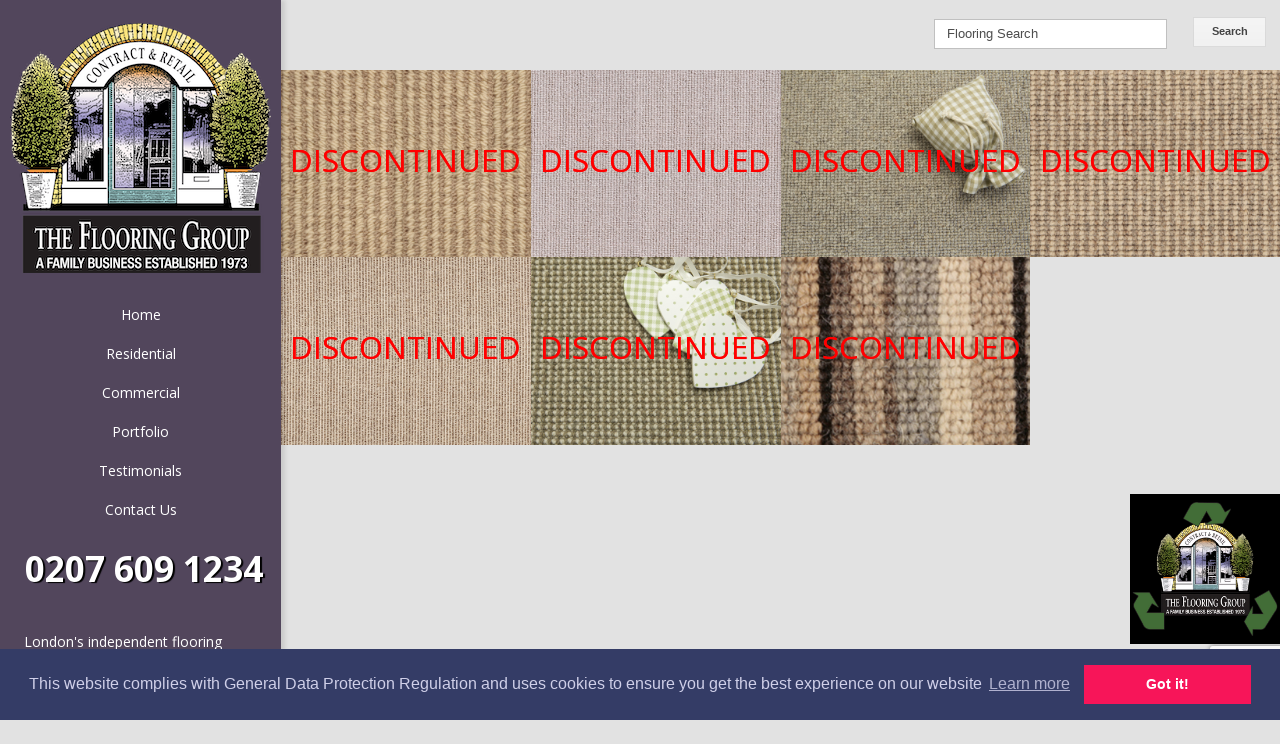

--- FILE ---
content_type: text/html; charset=UTF-8
request_url: https://www.theflooringgroup.co.uk/category/suppliers/belvedere-carpets/
body_size: 15599
content:
<!DOCTYPE html>
<!--[if IE 6]>
<html id="ie6" dir="ltr" lang="en-US">
<![endif]-->
<!--[if IE 7]>
<html id="ie7" dir="ltr" lang="en-US">
<![endif]-->
<!--[if IE 8]>
<html id="ie8" dir="ltr" lang="en-US">
<![endif]-->
<!--[if !(IE 6) | !(IE 7) | !(IE 8)  ]><!-->
<html dir="ltr" lang="en-US">
<!--<![endif]-->
<head>
	<meta charset="UTF-8" />
	<meta name="p:domain_verify" content="6b22e74c0b0fe08b04e560858c626ff1"/><meta name="p:domain_verify" content="6b22e74c0b0fe08b04e560858c626ff1"/>
	<title>Belvedere Carpets | The Flooring Group | The Flooring Group</title>
	<!-- Google Tag Manager -->
<script>(function(w,d,s,l,i){w[l]=w[l]||[];w[l].push({'gtm.start':
new Date().getTime(),event:'gtm.js'});var f=d.getElementsByTagName(s)[0],
j=d.createElement(s),dl=l!='dataLayer'?'&l='+l:'';j.async=true;j.src=
'https://www.googletagmanager.com/gtm.js?id='+i+dl;f.parentNode.insertBefore(j,f);
})(window,document,'script','dataLayer','GTM-N56G5RP');</script>
<!-- End Google Tag Manager -->
				
	
	<link rel="pingback" href="https://www.theflooringgroup.co.uk/xmlrpc.php" />
	<script type="text/javascript">
		document.documentElement.className = 'js';
	</script>
    
    <link rel="apple-touch-icon" sizes="180x180" href="https://www.theflooringgroup.co.uk/wp-content/themes/Origin/images/favicon/apple-touch-icon.png">
    <link rel="icon" type="image/png" sizes="32x32" href="https://www.theflooringgroup.co.uk/wp-content/themes/Origin/images/favicon/favicon-32x32.png">
    <link rel="icon" type="image/png" sizes="16x16" href="https://www.theflooringgroup.co.uk/wp-content/themes/Origin/images/favicon/favicon-16x16.png">
    <link rel="manifest" href="https://www.theflooringgroup.co.uk/wp-content/themes/Origin/images/favicon/site.webmanifest">

	
		<!-- All in One SEO 4.9.2 - aioseo.com -->
	<meta name="robots" content="max-image-preview:large" />
	<meta name="keywords" content="belvedere carpets - warwick stripe,belvedere carpets - kensington,belvedere carpets - madison,belvedere carpets - mainline,belvedere carpets - raffia,belvedere carpets - wentworth,belvedere carpets - piccadilly" />
	<link rel="canonical" href="https://www.theflooringgroup.co.uk/category/suppliers/belvedere-carpets/" />
	<meta name="generator" content="All in One SEO (AIOSEO) 4.9.2" />
		<script type="application/ld+json" class="aioseo-schema">
			{"@context":"https:\/\/schema.org","@graph":[{"@type":"BreadcrumbList","@id":"https:\/\/www.theflooringgroup.co.uk\/category\/suppliers\/belvedere-carpets\/#breadcrumblist","itemListElement":[{"@type":"ListItem","@id":"https:\/\/www.theflooringgroup.co.uk#listItem","position":1,"name":"Home","item":"https:\/\/www.theflooringgroup.co.uk","nextItem":{"@type":"ListItem","@id":"https:\/\/www.theflooringgroup.co.uk\/category\/suppliers\/#listItem","name":"Suppliers"}},{"@type":"ListItem","@id":"https:\/\/www.theflooringgroup.co.uk\/category\/suppliers\/#listItem","position":2,"name":"Suppliers","item":"https:\/\/www.theflooringgroup.co.uk\/category\/suppliers\/","nextItem":{"@type":"ListItem","@id":"https:\/\/www.theflooringgroup.co.uk\/category\/suppliers\/belvedere-carpets\/#listItem","name":"Belvedere Carpets"},"previousItem":{"@type":"ListItem","@id":"https:\/\/www.theflooringgroup.co.uk#listItem","name":"Home"}},{"@type":"ListItem","@id":"https:\/\/www.theflooringgroup.co.uk\/category\/suppliers\/belvedere-carpets\/#listItem","position":3,"name":"Belvedere Carpets","previousItem":{"@type":"ListItem","@id":"https:\/\/www.theflooringgroup.co.uk\/category\/suppliers\/#listItem","name":"Suppliers"}}]},{"@type":"CollectionPage","@id":"https:\/\/www.theflooringgroup.co.uk\/category\/suppliers\/belvedere-carpets\/#collectionpage","url":"https:\/\/www.theflooringgroup.co.uk\/category\/suppliers\/belvedere-carpets\/","name":"Belvedere Carpets | The Flooring Group","inLanguage":"en-US","isPartOf":{"@id":"https:\/\/www.theflooringgroup.co.uk\/#website"},"breadcrumb":{"@id":"https:\/\/www.theflooringgroup.co.uk\/category\/suppliers\/belvedere-carpets\/#breadcrumblist"}},{"@type":"Organization","@id":"https:\/\/www.theflooringgroup.co.uk\/#organization","name":"The Flooring Group","url":"https:\/\/www.theflooringgroup.co.uk\/"},{"@type":"WebSite","@id":"https:\/\/www.theflooringgroup.co.uk\/#website","url":"https:\/\/www.theflooringgroup.co.uk\/","name":"The Flooring Group","inLanguage":"en-US","publisher":{"@id":"https:\/\/www.theflooringgroup.co.uk\/#organization"}}]}
		</script>
		<!-- All in One SEO -->

<link rel='dns-prefetch' href='//fonts.googleapis.com' />
<link rel="alternate" type="application/rss+xml" title="The Flooring Group &raquo; Feed" href="https://www.theflooringgroup.co.uk/feed/" />
<link rel="alternate" type="application/rss+xml" title="The Flooring Group &raquo; Comments Feed" href="https://www.theflooringgroup.co.uk/comments/feed/" />
<link rel="alternate" type="application/rss+xml" title="The Flooring Group &raquo; Belvedere Carpets Category Feed" href="https://www.theflooringgroup.co.uk/category/suppliers/belvedere-carpets/feed/" />
<meta content="Origin v." name="generator"/><style id='wp-img-auto-sizes-contain-inline-css' type='text/css'>
img:is([sizes=auto i],[sizes^="auto," i]){contain-intrinsic-size:3000px 1500px}
/*# sourceURL=wp-img-auto-sizes-contain-inline-css */
</style>
<style id='wp-emoji-styles-inline-css' type='text/css'>

	img.wp-smiley, img.emoji {
		display: inline !important;
		border: none !important;
		box-shadow: none !important;
		height: 1em !important;
		width: 1em !important;
		margin: 0 0.07em !important;
		vertical-align: -0.1em !important;
		background: none !important;
		padding: 0 !important;
	}
/*# sourceURL=wp-emoji-styles-inline-css */
</style>
<style id='wp-block-library-inline-css' type='text/css'>
:root{--wp-block-synced-color:#7a00df;--wp-block-synced-color--rgb:122,0,223;--wp-bound-block-color:var(--wp-block-synced-color);--wp-editor-canvas-background:#ddd;--wp-admin-theme-color:#007cba;--wp-admin-theme-color--rgb:0,124,186;--wp-admin-theme-color-darker-10:#006ba1;--wp-admin-theme-color-darker-10--rgb:0,107,160.5;--wp-admin-theme-color-darker-20:#005a87;--wp-admin-theme-color-darker-20--rgb:0,90,135;--wp-admin-border-width-focus:2px}@media (min-resolution:192dpi){:root{--wp-admin-border-width-focus:1.5px}}.wp-element-button{cursor:pointer}:root .has-very-light-gray-background-color{background-color:#eee}:root .has-very-dark-gray-background-color{background-color:#313131}:root .has-very-light-gray-color{color:#eee}:root .has-very-dark-gray-color{color:#313131}:root .has-vivid-green-cyan-to-vivid-cyan-blue-gradient-background{background:linear-gradient(135deg,#00d084,#0693e3)}:root .has-purple-crush-gradient-background{background:linear-gradient(135deg,#34e2e4,#4721fb 50%,#ab1dfe)}:root .has-hazy-dawn-gradient-background{background:linear-gradient(135deg,#faaca8,#dad0ec)}:root .has-subdued-olive-gradient-background{background:linear-gradient(135deg,#fafae1,#67a671)}:root .has-atomic-cream-gradient-background{background:linear-gradient(135deg,#fdd79a,#004a59)}:root .has-nightshade-gradient-background{background:linear-gradient(135deg,#330968,#31cdcf)}:root .has-midnight-gradient-background{background:linear-gradient(135deg,#020381,#2874fc)}:root{--wp--preset--font-size--normal:16px;--wp--preset--font-size--huge:42px}.has-regular-font-size{font-size:1em}.has-larger-font-size{font-size:2.625em}.has-normal-font-size{font-size:var(--wp--preset--font-size--normal)}.has-huge-font-size{font-size:var(--wp--preset--font-size--huge)}.has-text-align-center{text-align:center}.has-text-align-left{text-align:left}.has-text-align-right{text-align:right}.has-fit-text{white-space:nowrap!important}#end-resizable-editor-section{display:none}.aligncenter{clear:both}.items-justified-left{justify-content:flex-start}.items-justified-center{justify-content:center}.items-justified-right{justify-content:flex-end}.items-justified-space-between{justify-content:space-between}.screen-reader-text{border:0;clip-path:inset(50%);height:1px;margin:-1px;overflow:hidden;padding:0;position:absolute;width:1px;word-wrap:normal!important}.screen-reader-text:focus{background-color:#ddd;clip-path:none;color:#444;display:block;font-size:1em;height:auto;left:5px;line-height:normal;padding:15px 23px 14px;text-decoration:none;top:5px;width:auto;z-index:100000}html :where(.has-border-color){border-style:solid}html :where([style*=border-top-color]){border-top-style:solid}html :where([style*=border-right-color]){border-right-style:solid}html :where([style*=border-bottom-color]){border-bottom-style:solid}html :where([style*=border-left-color]){border-left-style:solid}html :where([style*=border-width]){border-style:solid}html :where([style*=border-top-width]){border-top-style:solid}html :where([style*=border-right-width]){border-right-style:solid}html :where([style*=border-bottom-width]){border-bottom-style:solid}html :where([style*=border-left-width]){border-left-style:solid}html :where(img[class*=wp-image-]){height:auto;max-width:100%}:where(figure){margin:0 0 1em}html :where(.is-position-sticky){--wp-admin--admin-bar--position-offset:var(--wp-admin--admin-bar--height,0px)}@media screen and (max-width:600px){html :where(.is-position-sticky){--wp-admin--admin-bar--position-offset:0px}}

/*# sourceURL=wp-block-library-inline-css */
</style><style id='global-styles-inline-css' type='text/css'>
:root{--wp--preset--aspect-ratio--square: 1;--wp--preset--aspect-ratio--4-3: 4/3;--wp--preset--aspect-ratio--3-4: 3/4;--wp--preset--aspect-ratio--3-2: 3/2;--wp--preset--aspect-ratio--2-3: 2/3;--wp--preset--aspect-ratio--16-9: 16/9;--wp--preset--aspect-ratio--9-16: 9/16;--wp--preset--color--black: #000000;--wp--preset--color--cyan-bluish-gray: #abb8c3;--wp--preset--color--white: #ffffff;--wp--preset--color--pale-pink: #f78da7;--wp--preset--color--vivid-red: #cf2e2e;--wp--preset--color--luminous-vivid-orange: #ff6900;--wp--preset--color--luminous-vivid-amber: #fcb900;--wp--preset--color--light-green-cyan: #7bdcb5;--wp--preset--color--vivid-green-cyan: #00d084;--wp--preset--color--pale-cyan-blue: #8ed1fc;--wp--preset--color--vivid-cyan-blue: #0693e3;--wp--preset--color--vivid-purple: #9b51e0;--wp--preset--gradient--vivid-cyan-blue-to-vivid-purple: linear-gradient(135deg,rgb(6,147,227) 0%,rgb(155,81,224) 100%);--wp--preset--gradient--light-green-cyan-to-vivid-green-cyan: linear-gradient(135deg,rgb(122,220,180) 0%,rgb(0,208,130) 100%);--wp--preset--gradient--luminous-vivid-amber-to-luminous-vivid-orange: linear-gradient(135deg,rgb(252,185,0) 0%,rgb(255,105,0) 100%);--wp--preset--gradient--luminous-vivid-orange-to-vivid-red: linear-gradient(135deg,rgb(255,105,0) 0%,rgb(207,46,46) 100%);--wp--preset--gradient--very-light-gray-to-cyan-bluish-gray: linear-gradient(135deg,rgb(238,238,238) 0%,rgb(169,184,195) 100%);--wp--preset--gradient--cool-to-warm-spectrum: linear-gradient(135deg,rgb(74,234,220) 0%,rgb(151,120,209) 20%,rgb(207,42,186) 40%,rgb(238,44,130) 60%,rgb(251,105,98) 80%,rgb(254,248,76) 100%);--wp--preset--gradient--blush-light-purple: linear-gradient(135deg,rgb(255,206,236) 0%,rgb(152,150,240) 100%);--wp--preset--gradient--blush-bordeaux: linear-gradient(135deg,rgb(254,205,165) 0%,rgb(254,45,45) 50%,rgb(107,0,62) 100%);--wp--preset--gradient--luminous-dusk: linear-gradient(135deg,rgb(255,203,112) 0%,rgb(199,81,192) 50%,rgb(65,88,208) 100%);--wp--preset--gradient--pale-ocean: linear-gradient(135deg,rgb(255,245,203) 0%,rgb(182,227,212) 50%,rgb(51,167,181) 100%);--wp--preset--gradient--electric-grass: linear-gradient(135deg,rgb(202,248,128) 0%,rgb(113,206,126) 100%);--wp--preset--gradient--midnight: linear-gradient(135deg,rgb(2,3,129) 0%,rgb(40,116,252) 100%);--wp--preset--font-size--small: 13px;--wp--preset--font-size--medium: 20px;--wp--preset--font-size--large: 36px;--wp--preset--font-size--x-large: 42px;--wp--preset--spacing--20: 0.44rem;--wp--preset--spacing--30: 0.67rem;--wp--preset--spacing--40: 1rem;--wp--preset--spacing--50: 1.5rem;--wp--preset--spacing--60: 2.25rem;--wp--preset--spacing--70: 3.38rem;--wp--preset--spacing--80: 5.06rem;--wp--preset--shadow--natural: 6px 6px 9px rgba(0, 0, 0, 0.2);--wp--preset--shadow--deep: 12px 12px 50px rgba(0, 0, 0, 0.4);--wp--preset--shadow--sharp: 6px 6px 0px rgba(0, 0, 0, 0.2);--wp--preset--shadow--outlined: 6px 6px 0px -3px rgb(255, 255, 255), 6px 6px rgb(0, 0, 0);--wp--preset--shadow--crisp: 6px 6px 0px rgb(0, 0, 0);}:where(.is-layout-flex){gap: 0.5em;}:where(.is-layout-grid){gap: 0.5em;}body .is-layout-flex{display: flex;}.is-layout-flex{flex-wrap: wrap;align-items: center;}.is-layout-flex > :is(*, div){margin: 0;}body .is-layout-grid{display: grid;}.is-layout-grid > :is(*, div){margin: 0;}:where(.wp-block-columns.is-layout-flex){gap: 2em;}:where(.wp-block-columns.is-layout-grid){gap: 2em;}:where(.wp-block-post-template.is-layout-flex){gap: 1.25em;}:where(.wp-block-post-template.is-layout-grid){gap: 1.25em;}.has-black-color{color: var(--wp--preset--color--black) !important;}.has-cyan-bluish-gray-color{color: var(--wp--preset--color--cyan-bluish-gray) !important;}.has-white-color{color: var(--wp--preset--color--white) !important;}.has-pale-pink-color{color: var(--wp--preset--color--pale-pink) !important;}.has-vivid-red-color{color: var(--wp--preset--color--vivid-red) !important;}.has-luminous-vivid-orange-color{color: var(--wp--preset--color--luminous-vivid-orange) !important;}.has-luminous-vivid-amber-color{color: var(--wp--preset--color--luminous-vivid-amber) !important;}.has-light-green-cyan-color{color: var(--wp--preset--color--light-green-cyan) !important;}.has-vivid-green-cyan-color{color: var(--wp--preset--color--vivid-green-cyan) !important;}.has-pale-cyan-blue-color{color: var(--wp--preset--color--pale-cyan-blue) !important;}.has-vivid-cyan-blue-color{color: var(--wp--preset--color--vivid-cyan-blue) !important;}.has-vivid-purple-color{color: var(--wp--preset--color--vivid-purple) !important;}.has-black-background-color{background-color: var(--wp--preset--color--black) !important;}.has-cyan-bluish-gray-background-color{background-color: var(--wp--preset--color--cyan-bluish-gray) !important;}.has-white-background-color{background-color: var(--wp--preset--color--white) !important;}.has-pale-pink-background-color{background-color: var(--wp--preset--color--pale-pink) !important;}.has-vivid-red-background-color{background-color: var(--wp--preset--color--vivid-red) !important;}.has-luminous-vivid-orange-background-color{background-color: var(--wp--preset--color--luminous-vivid-orange) !important;}.has-luminous-vivid-amber-background-color{background-color: var(--wp--preset--color--luminous-vivid-amber) !important;}.has-light-green-cyan-background-color{background-color: var(--wp--preset--color--light-green-cyan) !important;}.has-vivid-green-cyan-background-color{background-color: var(--wp--preset--color--vivid-green-cyan) !important;}.has-pale-cyan-blue-background-color{background-color: var(--wp--preset--color--pale-cyan-blue) !important;}.has-vivid-cyan-blue-background-color{background-color: var(--wp--preset--color--vivid-cyan-blue) !important;}.has-vivid-purple-background-color{background-color: var(--wp--preset--color--vivid-purple) !important;}.has-black-border-color{border-color: var(--wp--preset--color--black) !important;}.has-cyan-bluish-gray-border-color{border-color: var(--wp--preset--color--cyan-bluish-gray) !important;}.has-white-border-color{border-color: var(--wp--preset--color--white) !important;}.has-pale-pink-border-color{border-color: var(--wp--preset--color--pale-pink) !important;}.has-vivid-red-border-color{border-color: var(--wp--preset--color--vivid-red) !important;}.has-luminous-vivid-orange-border-color{border-color: var(--wp--preset--color--luminous-vivid-orange) !important;}.has-luminous-vivid-amber-border-color{border-color: var(--wp--preset--color--luminous-vivid-amber) !important;}.has-light-green-cyan-border-color{border-color: var(--wp--preset--color--light-green-cyan) !important;}.has-vivid-green-cyan-border-color{border-color: var(--wp--preset--color--vivid-green-cyan) !important;}.has-pale-cyan-blue-border-color{border-color: var(--wp--preset--color--pale-cyan-blue) !important;}.has-vivid-cyan-blue-border-color{border-color: var(--wp--preset--color--vivid-cyan-blue) !important;}.has-vivid-purple-border-color{border-color: var(--wp--preset--color--vivid-purple) !important;}.has-vivid-cyan-blue-to-vivid-purple-gradient-background{background: var(--wp--preset--gradient--vivid-cyan-blue-to-vivid-purple) !important;}.has-light-green-cyan-to-vivid-green-cyan-gradient-background{background: var(--wp--preset--gradient--light-green-cyan-to-vivid-green-cyan) !important;}.has-luminous-vivid-amber-to-luminous-vivid-orange-gradient-background{background: var(--wp--preset--gradient--luminous-vivid-amber-to-luminous-vivid-orange) !important;}.has-luminous-vivid-orange-to-vivid-red-gradient-background{background: var(--wp--preset--gradient--luminous-vivid-orange-to-vivid-red) !important;}.has-very-light-gray-to-cyan-bluish-gray-gradient-background{background: var(--wp--preset--gradient--very-light-gray-to-cyan-bluish-gray) !important;}.has-cool-to-warm-spectrum-gradient-background{background: var(--wp--preset--gradient--cool-to-warm-spectrum) !important;}.has-blush-light-purple-gradient-background{background: var(--wp--preset--gradient--blush-light-purple) !important;}.has-blush-bordeaux-gradient-background{background: var(--wp--preset--gradient--blush-bordeaux) !important;}.has-luminous-dusk-gradient-background{background: var(--wp--preset--gradient--luminous-dusk) !important;}.has-pale-ocean-gradient-background{background: var(--wp--preset--gradient--pale-ocean) !important;}.has-electric-grass-gradient-background{background: var(--wp--preset--gradient--electric-grass) !important;}.has-midnight-gradient-background{background: var(--wp--preset--gradient--midnight) !important;}.has-small-font-size{font-size: var(--wp--preset--font-size--small) !important;}.has-medium-font-size{font-size: var(--wp--preset--font-size--medium) !important;}.has-large-font-size{font-size: var(--wp--preset--font-size--large) !important;}.has-x-large-font-size{font-size: var(--wp--preset--font-size--x-large) !important;}
/*# sourceURL=global-styles-inline-css */
</style>

<style id='classic-theme-styles-inline-css' type='text/css'>
/*! This file is auto-generated */
.wp-block-button__link{color:#fff;background-color:#32373c;border-radius:9999px;box-shadow:none;text-decoration:none;padding:calc(.667em + 2px) calc(1.333em + 2px);font-size:1.125em}.wp-block-file__button{background:#32373c;color:#fff;text-decoration:none}
/*# sourceURL=/wp-includes/css/classic-themes.min.css */
</style>
<link rel='stylesheet' id='wp-components-css' href='https://www.theflooringgroup.co.uk/wp-includes/css/dist/components/style.min.css?ver=1769527092' type='text/css' media='all' />
<link rel='stylesheet' id='wp-preferences-css' href='https://www.theflooringgroup.co.uk/wp-includes/css/dist/preferences/style.min.css?ver=1769527092' type='text/css' media='all' />
<link rel='stylesheet' id='wp-block-editor-css' href='https://www.theflooringgroup.co.uk/wp-includes/css/dist/block-editor/style.min.css?ver=1769527092' type='text/css' media='all' />
<link rel='stylesheet' id='popup-maker-block-library-style-css' href='https://www.theflooringgroup.co.uk/wp-content/plugins/popup-maker/dist/packages/block-library-style.css?ver=1769527092' type='text/css' media='all' />
<link rel='stylesheet' id='contact-form-7-css' href='https://www.theflooringgroup.co.uk/wp-content/plugins/contact-form-7/includes/css/styles.css?ver=1769527092' type='text/css' media='all' />
<link rel='stylesheet' id='origin-fonts-css' href='https://fonts.googleapis.com/css?family=Open+Sans%3A300italic%2C700italic%2C800italic%2C400%2C300%2C700%2C800&#038;subset=latin%2Clatin-ext&#038;ver=1769527092' type='text/css' media='all' />
<link rel='stylesheet' id='et-gf-open-sans-css' href='https://fonts.googleapis.com/css?family=Open+Sans%3A300italic%2C400italic%2C600italic%2C700italic%2C800italic%2C400%2C300%2C600%2C700%2C800&#038;subset=latin%2Clatin-ext&#038;ver=1769527092' type='text/css' media='all' />
<link rel='stylesheet' id='origin-style-css' href='https://www.theflooringgroup.co.uk/wp-content/themes/Origin/style.css?v=1769812115&#038;ver=1769527092' type='text/css' media='all' />
<link rel='stylesheet' id='et-shortcodes-css-css' href='https://www.theflooringgroup.co.uk/wp-content/themes/Origin/epanel/shortcodes/css/shortcodes.css?ver=1769527092' type='text/css' media='all' />
<link rel='stylesheet' id='popup-maker-site-css' href='//www.theflooringgroup.co.uk/wp-content/uploads/pum/pum-site-styles.css?generated=1764584671&#038;ver=1769527092' type='text/css' media='all' />
<link rel='stylesheet' id='et-shortcodes-responsive-css-css' href='https://www.theflooringgroup.co.uk/wp-content/themes/Origin/epanel/shortcodes/css/shortcodes_responsive.css?ver=1769527092' type='text/css' media='all' />
<link rel='stylesheet' id='fancybox-css' href='https://www.theflooringgroup.co.uk/wp-content/themes/Origin/epanel/page_templates/js/fancybox/jquery.fancybox-1.3.4.css?ver=1769527092' type='text/css' media='screen' />
<link rel='stylesheet' id='et_page_templates-css' href='https://www.theflooringgroup.co.uk/wp-content/themes/Origin/epanel/page_templates/page_templates.css?ver=1769527092' type='text/css' media='screen' />
<link rel="https://api.w.org/" href="https://www.theflooringgroup.co.uk/wp-json/" /><link rel="alternate" title="JSON" type="application/json" href="https://www.theflooringgroup.co.uk/wp-json/wp/v2/categories/109" /><link rel="EditURI" type="application/rsd+xml" title="RSD" href="https://www.theflooringgroup.co.uk/xmlrpc.php?rsd" />
<meta name="generator" content="WordPress 6.9" />
<script type="text/javascript" src="https://www.theflooringgroup.co.uk/wp-includes/js/jquery/jquery.min.js?ver=1769527092" id="jquery-core-js"></script>
<script type="text/javascript" src="https://www.theflooringgroup.co.uk/wp-includes/js/jquery/jquery-migrate.min.js?ver=1769527092" id="jquery-migrate-js"></script>
		<style>
			#info-bg, #main-wrap:before { background: #8224e3; }
			#top-menu a:hover .link_text, .current-menu-item > a, #top-menu .current-menu-item > a:hover, #top-menu .current-menu-item > a:hover .link_bg, .et_active_dropdown > li a, #top-menu .et_clicked, #mobile-nav { color: #8224e3; }

			@media only screen and (max-width: 1023px){
				#info-area { background: #8224e3; }
			}

			.widget, #top-menu a, #mobile-nav, #info-area, #info-bg, #top-menu { border-color: #8224e3; }

			.current-menu-item > a, .et_active_dropdown > li a, #top-menu .et_clicked, #mobile-nav, #top-menu a:hover .link_bg, #top-menu .current-menu-item > a:hover, #top-menu .current-menu-item > a:hover .link_bg { background: #ffffff; }

			#top-menu ul ul a:hover .link_bg { background: #f8f8f8; }

		h1, h2, h3, h4, h5, h6 { font-family: 'Open Sans', Helvetica, Arial, Lucida, sans-serif; }body { font-family: 'Open Sans', Helvetica, Arial, Lucida, sans-serif; }		</style>
	<meta name="viewport" content="width=device-width, initial-scale=1.0, maximum-scale=1.0, user-scalable=0" /><style type="text/css" id="custom-background-css">
body.custom-background { background-color: #e2e2e2; }
</style>
	<script type="application/ld+json">
{
  "@context": "https://schema.org",
  "@type": "Organization",
  "name": "The Flooring Group",
  "url": "https://www.theflooringgroup.co.uk",
  "logo": "https://www.theflooringgroup.co.uk/wp-content/uploads/Flooring-Group-logo-large.png",
  "contactPoint": {
    "@type": "ContactPoint",
    "telephone": "(+44) 0207-609-1234",
    "contactType": "customer service",
    "areaServed": "GB",
    "availableLanguage": "en"
  },
  "sameAs": [
    "https://www.facebook.com/theflooring/",
    "https://twitter.com/theflooringroup",
    "https://www.instagram.com/theflooringgrouplondon/",
    "https://www.pinterest.com/flooringgroup/",
	"https://www.linkedin.com/company/the-flooring-groupltd"
  ]
}
</script><!-- Pinterest Tag -->
<script>
!function(e){if(!window.pintrk){window.pintrk = function () {
window.pintrk.queue.push(Array.prototype.slice.call(arguments))};var
 n=window.pintrk;n.queue=[],n.version="3.0";var
 t=document.createElement("script");t.async=!0,t.src=e;var
 r=document.getElementsByTagName("script")[0];
 r.parentNode.insertBefore(t,r)}}("https://s.pinimg.com/ct/core.js");
pintrk('load', '2613975886619', {em: '<user_email_address>'});
pintrk('page');
</script>
<noscript>
<img height="1" width="1" style="display:none;" alt=""
 src="https://ct.pinterest.com/v3/?
event=init&tid=2613975886619&pd[em]=<hashed_email_address>&noscript=
1" />
</noscript>
<!-- end Pinterest Tag -->
<style type="text/css" id="et-custom-css">
.et_color_scheme_purple #info-area {background:#52465C!important;}
#main-content {_width: 620px;width: 59%;margin-left:13px;padding-bottom: 60px;padding-right: 15px;}

#et_pt_blog .et_pt_blogentry .et_pt_thumb img{
    object-fit: cover;
    position: absolute;
    top: 0;
    left: 0;
    width: 100%;
    height: 100%;
    border-radius: 10px;
}

#info-bg{
background-color: #52465C !important;
box-shadow: inset 0 0 73px rgba(0, 0, 0, 0), 4px 0 4px rgb(0, 0, 0, 0.1) !important;
}

#view-portfolio-menu, #view-contacts-menu{
display: block !important;
}

#et_pt_blog .et_pt_thumb{
width: 250px;
}

#et_pt_blog .et_pt_thumb .overlay{
display: none;
}
.grecaptcha-badge { 
/*    visibility: hidden; */
}
#main-footer small { font-size: 8px; }
.discontinued_banner {
color: red !important; position: absolute; top:0; bottom:0; left:-300px; right:0; font-size: 120px; width: 100%; text-align:center; opacity: 0.75; transform: rotate(35deg);
}
@media only screen and (max-width: 600px) {
 .discontinued_banner {
    left:-370px; 
    font-size: 50px;
}
}
@media only screen and (max-width: 480px) {
 .discontinued_banner {
    left:-400px; 
    font-size: 40px;
}
}
</style>		<style type="text/css" id="wp-custom-css">
			.sidebar-text{
	display: block;
	max-width: 275px;
	padding: 5px 10px 20px 10px;
	line-height: 20px;
}


#logo-area{
	/* margin-bottom: 0px !important; */
	margin:10px 10px 20px 10px;
}

.top-social-links {
margin-top: 7px;
}

@media screen and (max-width: 695px){
	.top-social-links {
		top: auto !important;
		bottom: 0;
	}
}



#popmake-57166{
	max-width: 90%;
}


@media screen and (max-width: 1023px){
	#logo-area {
    padding-bottom: 10px !important;
	} 
}


@media screen and (max-width: 500px){
	#pum-57166 {
			position: fixed;
	}
}

#wrap-news{
	padding-top: 50px;
}

#cb-flooring-news .hgroup,
#cb-company-news .hgroup{
	display: block;
}

#cb-flooring-news .hgroup .title,
#cb-company-news .hgroup .title{
	font-weight: bold;
	font-size: 22px !important;
	display: inline-block;
	padding-top: 10px !important;
}

#cb-flooring-news .hgroup .img,
#cb-company-news .hgroup .img{
	display: inline;
}

#small-pu-logo{
	display: inline;
}


#wrap-news .pu-news-list{
	padding: 20px;
    background: rgba(0,0,0,0.1);
	border-radius: 15px;
}

#wrap-news .pu-news-list img{
	border-radius: 12px;
}

#wrap-news .pu-news-title{
	font-size: 16px;
	font-weight: bold;
	margin-bottom: 15px;
}

#wrap-news .pu-read-more a{
	font-weight: bold;
	font-size: 16px;
}

#wrap-news .pu-news-content p{
	padding-top: 10px;
}

#wrap-news .news-secondary h3{
	padding: 10px;
	margin-top: 30px;
	margin-bottom: 15px;
}

#wrap-news .news-secondary p{
	padding: 20px;
	border-radius: 12px;
	background: rgba(0,0,0,0.1);
	margin-bottom: 20px;
}

#sidebar-footer-badge{
	position: absolute;
}

.page-id-51518 ul, .page-id-36499 ul,.page-id-36625 ul {
    padding-bottom: 10px;
}

@media only screen and (max-width: 1024px) {
		#sidebar-footer-badge{
			position: relative;
			padding-bottom:60px;
		}
		.slideshow_container_style-light .slideshow_pagination ul li 			{
  height: 13px !important;
	width: 13px !important;
	 padding: 0 2px;
  margin: 0 6px !important;
		}
}

#post-42974 #et_pt_gallery {
	margin-left: 0 !important;
}

/* .attachment-full.size-full.wp-post-image{
	aspect-ratio: 1;
	min-width: 100%;
	object-fit: cover;
} */

#sidebar #text-5 { padding-bottom:0; }


/* Post Grid Fix */
/* #wrapper article.entry-image img { */
/* max-height: 307px; */
/*	 height: revert-layer !important; */
/* } */		</style>
		
		<!--[if lt IE 9]>
		<script src="https://www.theflooringgroup.co.uk/wp-content/themes/Origin/js/html5.js" type="text/javascript"></script>
		<script src="https://www.theflooringgroup.co.uk/wp-content/themes/Origin/js/respond.min.js" type="text/javascript"></script>
	<![endif]-->
	
<link rel="stylesheet" type="text/css" href="//cdnjs.cloudflare.com/ajax/libs/cookieconsent2/3.0.3/cookieconsent.min.css" />
<script src="//cdnjs.cloudflare.com/ajax/libs/cookieconsent2/3.0.3/cookieconsent.min.js"></script>
<script>
window.addEventListener("load", function(){
window.cookieconsent.initialise({
  "palette": {
    "popup": {
      "background": "#343c66",
      "text": "#cfcfe8"
    },
    "button": {
      "background": "#f71559"
    }
  },
  "content": {
    "message": "This website complies with General Data Protection Regulation and uses cookies to ensure you get the best experience on our website",
    "dismiss": "Got it!",
    "allow": "Приемам",
    "deny": "Отказвам",
    "link": "Learn more",
    "href": "https://www.theflooringgroup.co.uk/commercial/privacy-policy/"
  }
})});
</script>
<script>
  (function(i,s,o,g,r,a,m){i['GoogleAnalyticsObject']=r;i[r]=i[r]||function(){
  (i[r].q=i[r].q||[]).push(arguments)},i[r].l=1*new Date();a=s.createElement(o),
  m=s.getElementsByTagName(o)[0];a.async=1;a.src=g;m.parentNode.insertBefore(a,m)
  })(window,document,'script','//www.google-analytics.com/analytics.js','ga');

  ga('create', 'UA-58897100-1', 'auto');
  ga('create', 'UA-41388944-1', 'auto', 'myTracker');
  ga('send', 'pageview');
  ga('myTracker.send', 'pageview');
</script>
<!-- Global site tag (gtag.js) - Google AdWords: 876772224 -->
<script async src="https://www.googletagmanager.com/gtag/js?id=AW-876772224"></script>
<script>
  window.dataLayer = window.dataLayer || [];
  function gtag(){dataLayer.push(arguments);}
  gtag('js', new Date());

  gtag('config', 'AW-876772224');
</script>
</head>
<body data-rsssl=1 class="archive category category-belvedere-carpets category-109 custom-background wp-theme-Origin et_color_scheme_purple chrome et_includes_sidebar">

	<div id="main-wrap" class="clearfix">
				<!-- Google Tag Manager (noscript) -->
<noscript><iframe src="https://www.googletagmanager.com/ns.html?id=GTM-N56G5RP" height="0" width="0" style="display:none;visibility:hidden"></iframe></noscript>
<!-- End Google Tag Manager (noscript) -->

		<div id="info-bg"></div>

		<div id="info-area">
			<div id="logo-area">
								<a href="https://www.theflooringgroup.co.uk/"><img src="https://www.theflooringgroup.co.uk/wp-content/uploads/2024/02/Flooring-Group-logo.png" alt="The Flooring Group" id="logo"/></a>
			</div> <!-- #logo-area -->

			
			<span id="mobile-nav">Navigation Menu<span>+</span></span>

			<nav id="top-menu">
				<ul id="menu-main-menu-sidebar" class="nav et_disable_top_tier"><li id="menu-item-7942" class="menu-item menu-item-type-custom menu-item-object-custom menu-item-home menu-item-7942"><a href="https://www.theflooringgroup.co.uk/">Home</a></li>
<li id="menu-item-8145" class="menu-item menu-item-type-custom menu-item-object-custom menu-item-has-children menu-item-8145"><a href="#">Residential</a>
<ul class="sub-menu">
	<li id="menu-item-7957" class="menu-item menu-item-type-post_type menu-item-object-page menu-item-7957"><a href="https://www.theflooringgroup.co.uk/residential/about-us/">About Us</a></li>
	<li id="menu-item-8180" class="menu-item menu-item-type-custom menu-item-object-custom menu-item-has-children menu-item-8180"><a href="#">Portfolio</a>
	<ul class="sub-menu">
		<li id="menu-item-8181" class="menu-item menu-item-type-taxonomy menu-item-object-category menu-item-8181"><a href="https://www.theflooringgroup.co.uk/category/portfolio/portfolio-carpets/">Carpets</a></li>
		<li id="menu-item-8182" class="menu-item menu-item-type-taxonomy menu-item-object-category menu-item-8182"><a href="https://www.theflooringgroup.co.uk/category/portfolio/portfolio-hardwood-floors/">Hardwood Floors</a></li>
		<li id="menu-item-8183" class="menu-item menu-item-type-taxonomy menu-item-object-category menu-item-8183"><a href="https://www.theflooringgroup.co.uk/category/portfolio/portfolio-sanding-and-sealing/">Sanding &#038; Sealing</a></li>
		<li id="menu-item-8184" class="menu-item menu-item-type-taxonomy menu-item-object-category menu-item-8184"><a href="https://www.theflooringgroup.co.uk/category/portfolio/portfolio-smooth-floors/">Smooth Floors</a></li>
	</ul>
</li>
	<li id="menu-item-19276" class="menu-item menu-item-type-custom menu-item-object-custom menu-item-has-children menu-item-19276"><a href="#">Products</a>
	<ul class="sub-menu">
		<li id="menu-item-19288" class="menu-item menu-item-type-post_type menu-item-object-page menu-item-19288"><a href="https://www.theflooringgroup.co.uk/products-flooring-type/">Flooring Type</a></li>
		<li id="menu-item-19277" class="menu-item menu-item-type-post_type menu-item-object-page menu-item-19277"><a href="https://www.theflooringgroup.co.uk/residential/suppliers/">Suppliers</a></li>
	</ul>
</li>
	<li id="menu-item-7946" class="menu-item menu-item-type-post_type menu-item-object-page menu-item-7946"><a href="https://www.theflooringgroup.co.uk/testimonials/">Testimonials</a></li>
	<li id="menu-item-7964" class="menu-item menu-item-type-post_type menu-item-object-page menu-item-7964"><a href="https://www.theflooringgroup.co.uk/residential/request-a-quote/">Request A Quote</a></li>
</ul>
</li>
<li id="menu-item-7944" class="menu-item menu-item-type-post_type menu-item-object-page menu-item-has-children menu-item-7944"><a href="https://www.theflooringgroup.co.uk/commercial/">Commercial</a>
<ul class="sub-menu">
	<li id="menu-item-8151" class="menu-item menu-item-type-post_type menu-item-object-page menu-item-8151"><a href="https://www.theflooringgroup.co.uk/commercial/about-us/">About Us</a></li>
	<li id="menu-item-42961" class="menu-item menu-item-type-custom menu-item-object-custom menu-item-has-children menu-item-42961"><a href="#">Services</a>
	<ul class="sub-menu">
		<li id="menu-item-8152" class="menu-item menu-item-type-post_type menu-item-object-page menu-item-8152"><a href="https://www.theflooringgroup.co.uk/contracts-division/commercial-flooring/">Commercial Flooring London</a></li>
		<li id="menu-item-31668" class="menu-item menu-item-type-post_type menu-item-object-page menu-item-31668"><a href="https://www.theflooringgroup.co.uk/commercial/subfloor-preparation/">Subfloor Preparation</a></li>
		<li id="menu-item-8150" class="menu-item menu-item-type-post_type menu-item-object-page menu-item-8150"><a href="https://www.theflooringgroup.co.uk/commercial/carpets-for-landlords/">Carpets For Landlords</a></li>
		<li id="menu-item-51521" class="menu-item menu-item-type-post_type menu-item-object-page menu-item-51521"><a href="https://www.theflooringgroup.co.uk/commercial/floor-sanding/">Floor Sanding</a></li>
		<li id="menu-item-51828" class="menu-item menu-item-type-post_type menu-item-object-page menu-item-51828"><a href="https://www.theflooringgroup.co.uk/commercial/supply-only-service/">Supply Only</a></li>
	</ul>
</li>
	<li id="menu-item-33847" class="menu-item menu-item-type-custom menu-item-object-custom menu-item-has-children menu-item-33847"><a href="#">Social Responsibility</a>
	<ul class="sub-menu">
		<li id="menu-item-33841" class="menu-item menu-item-type-post_type menu-item-object-page menu-item-33841"><a href="https://www.theflooringgroup.co.uk/social-responsibility/">Our Commitment</a></li>
		<li id="menu-item-33838" class="menu-item menu-item-type-post_type menu-item-object-page menu-item-33838"><a href="https://www.theflooringgroup.co.uk/social-responsibility/social-responsibility-customers/">Customers</a></li>
		<li id="menu-item-33837" class="menu-item menu-item-type-post_type menu-item-object-page menu-item-33837"><a href="https://www.theflooringgroup.co.uk/social-responsibility/social-responsibility-charities/">Charities</a></li>
		<li id="menu-item-33836" class="menu-item menu-item-type-post_type menu-item-object-page menu-item-33836"><a href="https://www.theflooringgroup.co.uk/social-responsibility/social-responsibility-employees/">Employees</a></li>
		<li id="menu-item-33835" class="menu-item menu-item-type-post_type menu-item-object-page menu-item-33835"><a href="https://www.theflooringgroup.co.uk/social-responsibility/social-responsibility-environment/">Environment</a></li>
		<li id="menu-item-33834" class="menu-item menu-item-type-post_type menu-item-object-page menu-item-33834"><a href="https://www.theflooringgroup.co.uk/social-responsibility/social-responsibility-suppliers/">Suppliers</a></li>
		<li id="menu-item-8147" class="menu-item menu-item-type-custom menu-item-object-custom menu-item-has-children menu-item-8147"><a href="#">Policy</a>
		<ul class="sub-menu">
			<li id="menu-item-38082" class="menu-item menu-item-type-post_type menu-item-object-page menu-item-38082"><a href="https://www.theflooringgroup.co.uk/commercial/policy-introduction-text/">Introduction</a></li>
			<li id="menu-item-8149" class="menu-item menu-item-type-post_type menu-item-object-page menu-item-8149"><a href="https://www.theflooringgroup.co.uk/commercial/health-and-safety-policy-statement/">Health &#038; Safety Policy</a></li>
			<li id="menu-item-8148" class="menu-item menu-item-type-post_type menu-item-object-page menu-item-8148"><a href="https://www.theflooringgroup.co.uk/commercial/environmental-policy/">Environmental Policy</a></li>
			<li id="menu-item-26166" class="menu-item menu-item-type-post_type menu-item-object-page menu-item-26166"><a href="https://www.theflooringgroup.co.uk/commercial/quality-policy/">Quality Policy</a></li>
			<li id="menu-item-26167" class="menu-item menu-item-type-post_type menu-item-object-page menu-item-26167"><a href="https://www.theflooringgroup.co.uk/commercial/equality-policy/">Equality Policy</a></li>
			<li id="menu-item-32502" class="menu-item menu-item-type-post_type menu-item-object-page menu-item-32502"><a href="https://www.theflooringgroup.co.uk/commercial/recruitment-policy/">Recruitment Policy</a></li>
			<li id="menu-item-33372" class="menu-item menu-item-type-post_type menu-item-object-page menu-item-33372"><a href="https://www.theflooringgroup.co.uk/commercial/anti-bribery-policy/">Anti-Bribery Policy</a></li>
			<li id="menu-item-36477" class="menu-item menu-item-type-post_type menu-item-object-page menu-item-36477"><a href="https://www.theflooringgroup.co.uk/commercial/waste-policy/">Waste Policy</a></li>
			<li id="menu-item-36478" class="menu-item menu-item-type-post_type menu-item-object-page menu-item-36478"><a href="https://www.theflooringgroup.co.uk/commercial/preventative-policy/">Preventative Policy</a></li>
			<li id="menu-item-36479" class="menu-item menu-item-type-post_type menu-item-object-page menu-item-36479"><a href="https://www.theflooringgroup.co.uk/commercial/spill-policy/">Spill Policy</a></li>
			<li id="menu-item-36480" class="menu-item menu-item-type-post_type menu-item-object-page menu-item-36480"><a href="https://www.theflooringgroup.co.uk/commercial/emergency-policy/">Emergency Policy</a></li>
			<li id="menu-item-36481" class="menu-item menu-item-type-post_type menu-item-object-page menu-item-36481"><a href="https://www.theflooringgroup.co.uk/commercial/complaints-policy/">Complaints Policy</a></li>
			<li id="menu-item-50256" class="menu-item menu-item-type-post_type menu-item-object-page menu-item-privacy-policy menu-item-50256"><a rel="privacy-policy" href="https://www.theflooringgroup.co.uk/commercial/privacy-policy/">Privacy Policy</a></li>
			<li id="menu-item-56747" class="menu-item menu-item-type-post_type menu-item-object-page menu-item-56747"><a href="https://www.theflooringgroup.co.uk/commercial/gdpr-policy/">GDPR Policy</a></li>
			<li id="menu-item-8351" class="menu-item menu-item-type-custom menu-item-object-custom menu-item-has-children menu-item-8351"><a href="#">FAQ&#8217;s</a>
			<ul class="sub-menu">
				<li id="menu-item-7994" class="menu-item menu-item-type-post_type menu-item-object-page menu-item-7994"><a href="https://www.theflooringgroup.co.uk/residential/frequently-asked-questions/questions/">Questions</a></li>
				<li id="menu-item-7998" class="menu-item menu-item-type-post_type menu-item-object-page menu-item-7998"><a href="https://www.theflooringgroup.co.uk/residential/frequently-asked-questions/technical-information/">Technical Information</a></li>
			</ul>
</li>
		</ul>
</li>
	</ul>
</li>
	<li id="menu-item-8185" class="menu-item menu-item-type-taxonomy menu-item-object-category menu-item-8185"><a href="https://www.theflooringgroup.co.uk/category/contracts-portfolio/">Portfolio</a></li>
	<li id="menu-item-26424" class="menu-item menu-item-type-post_type menu-item-object-page menu-item-26424"><a href="https://www.theflooringgroup.co.uk/commercial-testimonials/">Testimonials</a></li>
	<li id="menu-item-53271" class="menu-item menu-item-type-post_type menu-item-object-page menu-item-53271"><a href="https://www.theflooringgroup.co.uk/commercial/clients-we-work-with/">Clients We Work With</a></li>
</ul>
</li>
<li id="menu-item-7948" class="menu-item menu-item-type-custom menu-item-object-custom menu-item-has-children menu-item-7948"><a href="#">Portfolio</a>
<ul class="sub-menu">
	<li id="menu-item-23390" class="menu-item menu-item-type-custom menu-item-object-custom menu-item-has-children menu-item-23390"><a href="#">Residential</a>
	<ul class="sub-menu">
		<li id="menu-item-7949" class="menu-item menu-item-type-taxonomy menu-item-object-category menu-item-7949"><a href="https://www.theflooringgroup.co.uk/category/portfolio/portfolio-carpets/">Carpets</a></li>
		<li id="menu-item-7950" class="menu-item menu-item-type-taxonomy menu-item-object-category menu-item-7950"><a href="https://www.theflooringgroup.co.uk/category/portfolio/portfolio-hardwood-floors/">Hardwood Floors</a></li>
		<li id="menu-item-7951" class="menu-item menu-item-type-taxonomy menu-item-object-category menu-item-7951"><a href="https://www.theflooringgroup.co.uk/category/portfolio/portfolio-sanding-and-sealing/">Sanding &#038; Sealing</a></li>
		<li id="menu-item-7952" class="menu-item menu-item-type-taxonomy menu-item-object-category menu-item-has-children menu-item-7952"><a href="https://www.theflooringgroup.co.uk/category/portfolio/portfolio-smooth-floors/">Smooth Floors</a>
		<ul class="sub-menu">
			<li id="menu-item-61781" class="menu-item menu-item-type-taxonomy menu-item-object-category menu-item-61781"><a href="https://www.theflooringgroup.co.uk/category/portfolio/portfolio-smooth-floors/amtico-portfolio-smooth-floors/">Amtico</a></li>
			<li id="menu-item-61786" class="menu-item menu-item-type-taxonomy menu-item-object-category menu-item-61786"><a href="https://www.theflooringgroup.co.uk/category/portfolio/portfolio-smooth-floors/marmoleum-portfolio-smooth-floors/">Marmoleum</a></li>
			<li id="menu-item-61783" class="menu-item menu-item-type-taxonomy menu-item-object-category menu-item-61783"><a href="https://www.theflooringgroup.co.uk/category/portfolio/portfolio-smooth-floors/other/">Other</a></li>
		</ul>
</li>
	</ul>
</li>
	<li id="menu-item-23389" class="menu-item menu-item-type-taxonomy menu-item-object-category menu-item-23389"><a href="https://www.theflooringgroup.co.uk/category/contracts-portfolio/">Commercial</a></li>
</ul>
</li>
<li id="menu-item-37657" class="menu-item menu-item-type-custom menu-item-object-custom menu-item-has-children menu-item-37657"><a href="#">Testimonials</a>
<ul class="sub-menu">
	<li id="menu-item-37658" class="menu-item menu-item-type-post_type menu-item-object-page menu-item-37658"><a href="https://www.theflooringgroup.co.uk/testimonials/">Residential</a></li>
	<li id="menu-item-37659" class="menu-item menu-item-type-post_type menu-item-object-page menu-item-37659"><a href="https://www.theflooringgroup.co.uk/commercial-testimonials/">Commercial</a></li>
</ul>
</li>
<li id="menu-item-37646" class="menu-item menu-item-type-custom menu-item-object-custom menu-item-has-children menu-item-37646"><a href="#">Contact Us</a>
<ul class="sub-menu">
	<li id="menu-item-7958" class="menu-item menu-item-type-post_type menu-item-object-page menu-item-7958"><a href="https://www.theflooringgroup.co.uk/contact-us/">Residential</a></li>
	<li id="menu-item-8011" class="menu-item menu-item-type-post_type menu-item-object-page menu-item-8011"><a href="https://www.theflooringgroup.co.uk/commercial/contact-us/">Commercial</a></li>
	<li id="menu-item-56928" class="menu-item menu-item-type-post_type menu-item-object-page menu-item-56928"><a href="https://www.theflooringgroup.co.uk/contact-us/meet-the-team-important-contacts/">Meet The Team</a></li>
</ul>
</li>
</ul>			</nav>

				<div id="sidebar">
		<div id="text-6" class="widget widget_text"><h4 class="widgettitle"> </h4>			<div class="textwidget"><div id="leftsdbrphone"><a href="tel:0207 609 1234">0207 609 1234</a></div></div>
		</div> <!-- end .widget --><div id="text-5" class="widget widget_text"><h4 class="widgettitle"> </h4>			<div class="textwidget"><p style="margin-top: -32px; margin-bottom:30px;">
London's independent flooring company with retail showrooms and a commercial division. Family business est. 1973. The Flooring Group has a 100% customer satisfaction guarantee.
</p>
<p id="houzz-hp"  style="margin-bottom:40px;"><a href="https://www.coram.org.uk" target="_blank"><img class="size-full wp-image-302 aligncenter" alt="houzz 2018" src="https://www.theflooringgroup.co.uk/wp-content/uploads/2022/12/coram-proudly-supporting-logo.jpg"></a></p>
<p><iframe src="https://www.youtube.com/embed/Re5j48j4uK4?rel=0&amp;showinfo=0" frameborder="0" allowfullscreen></iframe></p>
</div>
		</div> <!-- end .widget -->		
				<div class="widget widget_text" style=" /* margin-top: -60px; */ "><div class="textwidget">
		<p><span class="bold-title">OUR STORES</span></p>

		<p><img src="https://www.theflooringgroup.co.uk/wp-content/uploads/islington-flooring-sign-20121.jpg" alt="Islington flooring sign"></p>

		<p><a href="https://www.theflooringgroup.co.uk/flooring-islington/" title="The Flooring Group Islington">Islington Flooring</a><br>
		2 Waterloo Gardens <br>
		Barnsbury Street<br>
		London N1 1TY<br>
		Tel: 02076091234</p>


		<p><img src="https://www.theflooringgroup.co.uk/wp-content/uploads/kensington1.jpg" alt="Kensington flooring sign"></p>

		<p><a href="https://www.theflooringgroup.co.uk/flooring-kensington/"  title="The Flooring Group Kensington">Kensington Flooring</a><br>
		140 Kensington Church St<br>
		London W8 4BN<br>
		Tel: 02038877777</p>
<!--		Tel: 02038877888</p>
 		Tel: 02077278890</p> -->

<!--
		<p><img src="https://www.theflooringgroup.co.uk/wp-content/uploads/2023/05/Hampstead-2.jpg" alt="Hampstead flooring sign"></p>

		<p><a href="https://www.theflooringgroup.co.uk/flooring-hampstead/" title="The Flooring Group Hampstead">Hampstead Flooring</a><br>
		 5 Pond Street,<br>
         Hampstead NW3 2PN<br>
		Tel: 02074355678</p>
 -->
<!--
		<p><img src="https://www.theflooringgroup.co.uk/wp-content/uploads-ppage/storeLondonFlooringCompany.jpg" alt="Flooring Group sign"></p>

		<p>London Flooring<br>
		19 Walton Street<br>
		London SW3 2HX<br>
		Tel: 02038877654</p>
 		Tel: 02075812233</p> -->
<!--
		<p><img src="https://www.theflooringgroup.co.uk/img/fulham-chelsea-showroom.jpg" alt="Fulham Showroom"></p>

		<p>Fulham & Chelsea Flooring<br>
		913 Fulham Road<br>
		Fulham, London, SW6 5HU<br>
		Tel: 02038877777</p>
-->			
		</div>
		</div>
					</div> <!-- end #sidebar -->
		</div> <!-- #info-area -->

		<div id="main">
					<div id="wrapper">



		
		<div class="custom_space"></div>	

		<div id="et-search" class="responsive">
			<div id="et-search-inner" class="clearfix">
								<form action="https://www.theflooringgroup.co.uk" method="get" id="et_search_form">
					<div id="et-search-left">
						<p id="et-search-word"><input type="text" id="et-searchinput" name="s" value="Flooring Search" /></p>

												<input type="hidden" name="et-month-choice" value="no-choice" />
						<input type="hidden" name="et-cat" value="0" />
						
					</div> <!-- #et-search-left -->

					<div id="et-search-right">
						<input type="hidden" name="et_searchform_submit" value="et_search_proccess" />
						<input class="et_search_submit" type="submit" value="Search" id="et_search_submit" />
					</div> <!-- #et-search-right -->
				</form>
			</div> <!-- end #et-search-inner -->
		</div> <!-- end #et-search -->

				<article id="post-26021" class="entry-image discontinued post-26021 post type-post status-publish format-standard has-post-thumbnail hentry category-belvedere-carpets category-carpets">
			<img src="https://www.theflooringgroup.co.uk/wp-content/uploads/belvedere-carpets-Warwick-Stripe.jpg" alt='Belvedere Carpets &#8211; Warwick Stripe' width='640' height='480' />			<div class="image-info">
				<a href="https://www.theflooringgroup.co.uk/belvedere-carpets-warwick-stripe/" class="image-link">Read more</a>
				<div class="title">
					<h2><a href="https://www.theflooringgroup.co.uk/belvedere-carpets-warwick-stripe/">Belvedere Carpets &#8211; Warwick Stripe</a></h2>
								</div> <!-- .title -->
				<div class="description">
					<p>DISCONTINUED

Description: Loop pile carpet
Pile: 50% wool...</p>
				</div> <!-- .description -->
				<a href="https://www.theflooringgroup.co.uk/belvedere-carpets-warwick-stripe/" class="readmore">Read more<span></span></a>
			</div> <!-- .image-info -->
		</article> <!-- .entry-image -->
				<article id="post-26015" class="entry-image discontinued post-26015 post type-post status-publish format-standard has-post-thumbnail hentry category-belvedere-carpets category-carpets">
			<img src="https://www.theflooringgroup.co.uk/wp-content/uploads/belvedere-carpets-kensington.jpg" alt='Belvedere Carpets &#8211; Kensington' width='640' height='480' />			<div class="image-info">
				<a href="https://www.theflooringgroup.co.uk/belvedere-carpets-kensington/" class="image-link">Read more</a>
				<div class="title">
					<h2><a href="https://www.theflooringgroup.co.uk/belvedere-carpets-kensington/">Belvedere Carpets &#8211; Kensington</a></h2>
								</div> <!-- .title -->
				<div class="description">
					<p>DISCONTINUED

Description: Loop pile carpet
Pile: 35% wool...</p>
				</div> <!-- .description -->
				<a href="https://www.theflooringgroup.co.uk/belvedere-carpets-kensington/" class="readmore">Read more<span></span></a>
			</div> <!-- .image-info -->
		</article> <!-- .entry-image -->
				<article id="post-26011" class="entry-image discontinued post-26011 post type-post status-publish format-standard has-post-thumbnail hentry category-belvedere-carpets category-carpets">
			<img src="https://www.theflooringgroup.co.uk/wp-content/uploads/belvedere-carpets-madison.jpg" alt='Belvedere Carpets &#8211; Madison' width='640' height='480' />			<div class="image-info">
				<a href="https://www.theflooringgroup.co.uk/belvedere-carpets-madison/" class="image-link">Read more</a>
				<div class="title">
					<h2><a href="https://www.theflooringgroup.co.uk/belvedere-carpets-madison/">Belvedere Carpets &#8211; Madison</a></h2>
								</div> <!-- .title -->
				<div class="description">
					<p>DISCONTINUED

Description: Loop pile carpet
Pile: 100%...</p>
				</div> <!-- .description -->
				<a href="https://www.theflooringgroup.co.uk/belvedere-carpets-madison/" class="readmore">Read more<span></span></a>
			</div> <!-- .image-info -->
		</article> <!-- .entry-image -->
				<article id="post-26007" class="entry-image discontinued post-26007 post type-post status-publish format-standard has-post-thumbnail hentry category-belvedere-carpets category-carpets">
			<img src="https://www.theflooringgroup.co.uk/wp-content/uploads/belvedere-carpets-mainline.jpg" alt='Belvedere Carpets &#8211; Mainline' width='640' height='480' />			<div class="image-info">
				<a href="https://www.theflooringgroup.co.uk/belvedere-carpets-mainline/" class="image-link">Read more</a>
				<div class="title">
					<h2><a href="https://www.theflooringgroup.co.uk/belvedere-carpets-mainline/">Belvedere Carpets &#8211; Mainline</a></h2>
								</div> <!-- .title -->
				<div class="description">
					<p>DISCONTINUED

Description: Loop pile carpet
Pile: 100%...</p>
				</div> <!-- .description -->
				<a href="https://www.theflooringgroup.co.uk/belvedere-carpets-mainline/" class="readmore">Read more<span></span></a>
			</div> <!-- .image-info -->
		</article> <!-- .entry-image -->
				<article id="post-26003" class="entry-image discontinued post-26003 post type-post status-publish format-standard has-post-thumbnail hentry category-belvedere-carpets category-carpets">
			<img src="https://www.theflooringgroup.co.uk/wp-content/uploads/belvedere-carpets-raffia.jpg" alt='Belvedere Carpets &#8211; Raffia' width='640' height='480' />			<div class="image-info">
				<a href="https://www.theflooringgroup.co.uk/belvedere-carpets-raffia/" class="image-link">Read more</a>
				<div class="title">
					<h2><a href="https://www.theflooringgroup.co.uk/belvedere-carpets-raffia/">Belvedere Carpets &#8211; Raffia</a></h2>
								</div> <!-- .title -->
				<div class="description">
					<p>DISCONTINUED

Description: Loop Pile Carpet
Pile: 100%...</p>
				</div> <!-- .description -->
				<a href="https://www.theflooringgroup.co.uk/belvedere-carpets-raffia/" class="readmore">Read more<span></span></a>
			</div> <!-- .image-info -->
		</article> <!-- .entry-image -->
				<article id="post-25996" class="entry-image discontinued post-25996 post type-post status-publish format-standard has-post-thumbnail hentry category-belvedere-carpets category-carpets">
			<img src="https://www.theflooringgroup.co.uk/wp-content/uploads/belvedere-carpets-Wentworth.jpg" alt='Belvedere Carpets &#8211; Wentworth' width='640' height='480' />			<div class="image-info">
				<a href="https://www.theflooringgroup.co.uk/belvedere-carpets-wentworth/" class="image-link">Read more</a>
				<div class="title">
					<h2><a href="https://www.theflooringgroup.co.uk/belvedere-carpets-wentworth/">Belvedere Carpets &#8211; Wentworth</a></h2>
								</div> <!-- .title -->
				<div class="description">
					<p>DISCONTINUED

Description: Loop pile Carpet
Pile: 50% wool...</p>
				</div> <!-- .description -->
				<a href="https://www.theflooringgroup.co.uk/belvedere-carpets-wentworth/" class="readmore">Read more<span></span></a>
			</div> <!-- .image-info -->
		</article> <!-- .entry-image -->
				<article id="post-25991" class="entry-image discontinued post-25991 post type-post status-publish format-standard has-post-thumbnail hentry category-belvedere-carpets category-carpets">
			<img src="https://www.theflooringgroup.co.uk/wp-content/uploads/piccadilly-50.jpg" alt='Belvedere Carpets &#8211; Piccadilly' width='640' height='480' />			<div class="image-info">
				<a href="https://www.theflooringgroup.co.uk/belvedere-carpets-piccadilly/" class="image-link">Read more</a>
				<div class="title">
					<h2><a href="https://www.theflooringgroup.co.uk/belvedere-carpets-piccadilly/">Belvedere Carpets &#8211; Piccadilly</a></h2>
								</div> <!-- .title -->
				<div class="description">
					<p>DISCONTINUED

50 (Pattern repeat in width...</p>
				</div> <!-- .description -->
				<a href="https://www.theflooringgroup.co.uk/belvedere-carpets-piccadilly/" class="readmore">Read more<span></span></a>
			</div> <!-- .image-info -->
		</article> <!-- .entry-image -->
	
	<div class="pagination clearfix">
	<div class="alignleft"></div>
	<div class="alignright"></div>
</div>
<script>
var pu_height = (window.innerHeight ||
                 document.documentElement.clientHeight ||
                 document.body.clientHeight) - 200;
    //document.getElementById("cb-flooring-news").style.height=pu_height + 'px';
    let el_cfn = document.getElementById("cb-flooring-news");
    if(el_cfn !== null){
        el_cfn.style.height='59%';
    }
    //document.getElementById("cb-company-news").style.height=pu_height + 'px';
    let el_ccn = document.getElementById("cb-company-news");
    if(el_ccn !== null){
        el_ccn.style.height='59%';
    }

	jQuery(document).ready(function(){
		jQuery( "#display-flooring-news" ).click(function() {
			if (jQuery( "#cb-company-news" ).is(":visible")) {
				jQuery( "#cb-company-news" ).toggle();
			}
		  jQuery( "#cb-flooring-news" ).toggle();//.toggle();

		});
		jQuery( ".close-flooring-news" ).click(function() {
		  jQuery( "#cb-flooring-news" ).toggle();//.toggle();
		});
		
		jQuery( "#display-company-news" ).click(function() {
			if (jQuery( "#cb-flooring-news" ).is(":visible")) {
				jQuery( "#cb-flooring-news" ).toggle();
			}
		  jQuery( "#cb-company-news" ).toggle();//.toggle();
		});
		jQuery( ".close-company-news" ).click(function() {
		  jQuery( "#cb-company-news" ).toggle();//.toggle();
		});
		
		
	});
</script>

</div> <!-- #wrapper -->
			

		</div> <!-- #main -->
		
				
	</div> <!-- #main-wrap -->

	<script type="speculationrules">
{"prefetch":[{"source":"document","where":{"and":[{"href_matches":"/*"},{"not":{"href_matches":["/wp-*.php","/wp-admin/*","/wp-content/uploads/*","/wp-content/*","/wp-content/plugins/*","/wp-content/themes/Origin/*","/*\\?(.+)"]}},{"not":{"selector_matches":"a[rel~=\"nofollow\"]"}},{"not":{"selector_matches":".no-prefetch, .no-prefetch a"}}]},"eagerness":"conservative"}]}
</script>
<div 
	id="pum-76305" 
	role="dialog" 
	aria-modal="false"
	class="pum pum-overlay pum-theme-62295 pum-theme-content-only popmake-overlay pum-overlay-disabled auto_open click_open" 
	data-popmake="{&quot;id&quot;:76305,&quot;slug&quot;:&quot;recycling-logo&quot;,&quot;theme_id&quot;:62295,&quot;cookies&quot;:[],&quot;triggers&quot;:[{&quot;type&quot;:&quot;auto_open&quot;,&quot;settings&quot;:{&quot;cookie_name&quot;:&quot;&quot;,&quot;delay&quot;:&quot;500&quot;}},{&quot;type&quot;:&quot;click_open&quot;,&quot;settings&quot;:{&quot;extra_selectors&quot;:&quot;&quot;,&quot;cookie_name&quot;:null}}],&quot;mobile_disabled&quot;:null,&quot;tablet_disabled&quot;:null,&quot;meta&quot;:{&quot;display&quot;:{&quot;stackable&quot;:&quot;1&quot;,&quot;overlay_disabled&quot;:&quot;1&quot;,&quot;scrollable_content&quot;:false,&quot;disable_reposition&quot;:false,&quot;size&quot;:&quot;micro&quot;,&quot;responsive_min_width&quot;:&quot;0px&quot;,&quot;responsive_min_width_unit&quot;:false,&quot;responsive_max_width&quot;:&quot;150px&quot;,&quot;responsive_max_width_unit&quot;:false,&quot;custom_width&quot;:&quot;300px&quot;,&quot;custom_width_unit&quot;:false,&quot;custom_height&quot;:&quot;380px&quot;,&quot;custom_height_unit&quot;:false,&quot;custom_height_auto&quot;:&quot;1&quot;,&quot;location&quot;:&quot;right bottom&quot;,&quot;position_from_trigger&quot;:false,&quot;position_top&quot;:&quot;60&quot;,&quot;position_left&quot;:&quot;10&quot;,&quot;position_bottom&quot;:&quot;60&quot;,&quot;position_right&quot;:&quot;0&quot;,&quot;position_fixed&quot;:&quot;1&quot;,&quot;animation_type&quot;:&quot;slide&quot;,&quot;animation_speed&quot;:&quot;350&quot;,&quot;animation_origin&quot;:&quot;bottom&quot;,&quot;overlay_zindex&quot;:false,&quot;zindex&quot;:&quot;1999999999&quot;},&quot;close&quot;:{&quot;text&quot;:&quot;&quot;,&quot;button_delay&quot;:&quot;0&quot;,&quot;overlay_click&quot;:false,&quot;esc_press&quot;:false,&quot;f4_press&quot;:false},&quot;click_open&quot;:[]}}">

	<div id="popmake-76305" class="pum-container popmake theme-62295 pum-responsive pum-responsive-micro responsive size-micro pum-position-fixed">

				
				
		
				<div class="pum-content popmake-content" tabindex="0">
			<p><a href="https://www.theflooringgroup.co.uk/social-responsibility/social-responsibility-environment/" target="_blank" rel="noopener"><img fetchpriority="high" decoding="async" class="alignnone wp-image-76303 size-full" src="https://www.theflooringgroup.co.uk/wp-content/uploads/2025/11/20251027_TFG-RECYCLING-LOGO_V2.jpg" alt="20251027_TFG-RECYCLING-LOGO_V2" width="1080" height="1080" srcset="https://www.theflooringgroup.co.uk/wp-content/uploads/2025/11/20251027_TFG-RECYCLING-LOGO_V2.jpg 1080w, https://www.theflooringgroup.co.uk/wp-content/uploads/2025/11/20251027_TFG-RECYCLING-LOGO_V2-480x480.jpg 480w, https://www.theflooringgroup.co.uk/wp-content/uploads/2025/11/20251027_TFG-RECYCLING-LOGO_V2-1024x1024.jpg 1024w" sizes="(max-width: 1080px) 100vw, 1080px" /></a></p>
		</div>

				
							<button type="button" class="pum-close popmake-close" aria-label="Close">
						</button>
		
	</div>

</div>
<script type="module"  src="https://www.theflooringgroup.co.uk/wp-content/plugins/all-in-one-seo-pack/dist/Lite/assets/table-of-contents.95d0dfce.js?ver=1769527092" id="aioseo/js/src/vue/standalone/blocks/table-of-contents/frontend.js-js"></script>
<script type="text/javascript" src="https://www.theflooringgroup.co.uk/wp-includes/js/dist/hooks.min.js?ver=1769527092" id="wp-hooks-js"></script>
<script type="text/javascript" src="https://www.theflooringgroup.co.uk/wp-includes/js/dist/i18n.min.js?ver=1769527092" id="wp-i18n-js"></script>
<script type="text/javascript" id="wp-i18n-js-after">
/* <![CDATA[ */
wp.i18n.setLocaleData( { 'text direction\u0004ltr': [ 'ltr' ] } );
//# sourceURL=wp-i18n-js-after
/* ]]> */
</script>
<script type="text/javascript" src="https://www.theflooringgroup.co.uk/wp-content/plugins/contact-form-7/includes/swv/js/index.js?ver=1769527092" id="swv-js"></script>
<script type="text/javascript" id="contact-form-7-js-before">
/* <![CDATA[ */
var wpcf7 = {
    "api": {
        "root": "https:\/\/www.theflooringgroup.co.uk\/wp-json\/",
        "namespace": "contact-form-7\/v1"
    }
};
//# sourceURL=contact-form-7-js-before
/* ]]> */
</script>
<script type="text/javascript" src="https://www.theflooringgroup.co.uk/wp-content/plugins/contact-form-7/includes/js/index.js?ver=1769527092" id="contact-form-7-js"></script>
<script type="text/javascript" src="https://www.theflooringgroup.co.uk/wp-content/themes/Origin/js/jquery.infinitescroll.js?ver=1769527092" id="infinitescroll-js"></script>
<script type="text/javascript" id="custom_script-js-extra">
/* <![CDATA[ */
var et_origin_strings = {"load_posts":"Loading new posts...","no_posts":"No more posts to load"};
//# sourceURL=custom_script-js-extra
/* ]]> */
</script>
<script type="text/javascript" src="https://www.theflooringgroup.co.uk/wp-content/themes/Origin/js/custom.js?ver=1769527092" id="custom_script-js"></script>
<script type="text/javascript" src="https://www.theflooringgroup.co.uk/wp-includes/js/jquery/ui/core.min.js?ver=1769527092" id="jquery-ui-core-js"></script>
<script type="text/javascript" id="popup-maker-site-js-extra">
/* <![CDATA[ */
var pum_vars = {"version":"1.21.5","pm_dir_url":"https://www.theflooringgroup.co.uk/wp-content/plugins/popup-maker/","ajaxurl":"https://www.theflooringgroup.co.uk/wp-admin/admin-ajax.php","restapi":"https://www.theflooringgroup.co.uk/wp-json/pum/v1","rest_nonce":null,"default_theme":"57160","debug_mode":"","disable_tracking":"","home_url":"/","message_position":"top","core_sub_forms_enabled":"1","popups":[],"cookie_domain":"","analytics_enabled":"1","analytics_route":"analytics","analytics_api":"https://www.theflooringgroup.co.uk/wp-json/pum/v1"};
var pum_sub_vars = {"ajaxurl":"https://www.theflooringgroup.co.uk/wp-admin/admin-ajax.php","message_position":"top"};
var pum_popups = {"pum-76305":{"triggers":[{"type":"auto_open","settings":{"cookie_name":"","delay":"500"}}],"cookies":[],"disable_on_mobile":false,"disable_on_tablet":false,"atc_promotion":null,"explain":null,"type_section":null,"theme_id":"62295","size":"micro","responsive_min_width":"0px","responsive_max_width":"150px","custom_width":"300px","custom_height_auto":true,"custom_height":"380px","scrollable_content":false,"animation_type":"slide","animation_speed":"350","animation_origin":"bottom","open_sound":"none","custom_sound":"","location":"right bottom","position_top":"60","position_bottom":"60","position_left":"10","position_right":"0","position_from_trigger":false,"position_fixed":true,"overlay_disabled":true,"stackable":true,"disable_reposition":false,"zindex":"1999999999","close_button_delay":"0","fi_promotion":null,"close_on_form_submission":false,"close_on_form_submission_delay":"0","close_on_overlay_click":false,"close_on_esc_press":false,"close_on_f4_press":false,"disable_form_reopen":false,"disable_accessibility":false,"theme_slug":"content-only","id":76305,"slug":"recycling-logo"}};
//# sourceURL=popup-maker-site-js-extra
/* ]]> */
</script>
<script type="text/javascript" src="//www.theflooringgroup.co.uk/wp-content/uploads/pum/pum-site-scripts.js?defer&amp;generated=1764584671&amp;ver=1769527092" id="popup-maker-site-js"></script>
<script type="text/javascript" src="https://www.google.com/recaptcha/api.js?render=6LfScIgkAAAAAI6moMDWo6hLU8qzyJ2pfuHb99M5&amp;ver=1769527092" id="google-recaptcha-js"></script>
<script type="text/javascript" src="https://www.theflooringgroup.co.uk/wp-includes/js/dist/vendor/wp-polyfill.min.js?ver=1769527092" id="wp-polyfill-js"></script>
<script type="text/javascript" id="wpcf7-recaptcha-js-before">
/* <![CDATA[ */
var wpcf7_recaptcha = {
    "sitekey": "6LfScIgkAAAAAI6moMDWo6hLU8qzyJ2pfuHb99M5",
    "actions": {
        "homepage": "homepage",
        "contactform": "contactform"
    }
};
//# sourceURL=wpcf7-recaptcha-js-before
/* ]]> */
</script>
<script type="text/javascript" src="https://www.theflooringgroup.co.uk/wp-content/plugins/contact-form-7/modules/recaptcha/index.js?ver=1769527092" id="wpcf7-recaptcha-js"></script>
<script type="text/javascript" src="https://www.theflooringgroup.co.uk/wp-content/themes/Origin/epanel/page_templates/js/fancybox/jquery.easing-1.3.pack.js?ver=1769527092" id="easing-js"></script>
<script type="text/javascript" src="https://www.theflooringgroup.co.uk/wp-content/themes/Origin/epanel/page_templates/js/fancybox/jquery.fancybox-1.3.4.pack.js?ver=1769527092" id="fancybox-js"></script>
<script type="text/javascript" id="et-ptemplates-frontend-js-extra">
/* <![CDATA[ */
var et_ptemplates_strings = {"captcha":"Captcha","fill":"Fill","field":"field","invalid":"Invalid email"};
//# sourceURL=et-ptemplates-frontend-js-extra
/* ]]> */
</script>
<script type="text/javascript" src="https://www.theflooringgroup.co.uk/wp-content/themes/Origin/epanel/page_templates/js/et-ptemplates-frontend.js?ver=1769527092" id="et-ptemplates-frontend-js"></script>
<script id="wp-emoji-settings" type="application/json">
{"baseUrl":"https://s.w.org/images/core/emoji/17.0.2/72x72/","ext":".png","svgUrl":"https://s.w.org/images/core/emoji/17.0.2/svg/","svgExt":".svg","source":{"concatemoji":"https://www.theflooringgroup.co.uk/wp-includes/js/wp-emoji-release.min.js?ver=1769527092"}}
</script>
<script type="module">
/* <![CDATA[ */
/*! This file is auto-generated */
const a=JSON.parse(document.getElementById("wp-emoji-settings").textContent),o=(window._wpemojiSettings=a,"wpEmojiSettingsSupports"),s=["flag","emoji"];function i(e){try{var t={supportTests:e,timestamp:(new Date).valueOf()};sessionStorage.setItem(o,JSON.stringify(t))}catch(e){}}function c(e,t,n){e.clearRect(0,0,e.canvas.width,e.canvas.height),e.fillText(t,0,0);t=new Uint32Array(e.getImageData(0,0,e.canvas.width,e.canvas.height).data);e.clearRect(0,0,e.canvas.width,e.canvas.height),e.fillText(n,0,0);const a=new Uint32Array(e.getImageData(0,0,e.canvas.width,e.canvas.height).data);return t.every((e,t)=>e===a[t])}function p(e,t){e.clearRect(0,0,e.canvas.width,e.canvas.height),e.fillText(t,0,0);var n=e.getImageData(16,16,1,1);for(let e=0;e<n.data.length;e++)if(0!==n.data[e])return!1;return!0}function u(e,t,n,a){switch(t){case"flag":return n(e,"\ud83c\udff3\ufe0f\u200d\u26a7\ufe0f","\ud83c\udff3\ufe0f\u200b\u26a7\ufe0f")?!1:!n(e,"\ud83c\udde8\ud83c\uddf6","\ud83c\udde8\u200b\ud83c\uddf6")&&!n(e,"\ud83c\udff4\udb40\udc67\udb40\udc62\udb40\udc65\udb40\udc6e\udb40\udc67\udb40\udc7f","\ud83c\udff4\u200b\udb40\udc67\u200b\udb40\udc62\u200b\udb40\udc65\u200b\udb40\udc6e\u200b\udb40\udc67\u200b\udb40\udc7f");case"emoji":return!a(e,"\ud83e\u1fac8")}return!1}function f(e,t,n,a){let r;const o=(r="undefined"!=typeof WorkerGlobalScope&&self instanceof WorkerGlobalScope?new OffscreenCanvas(300,150):document.createElement("canvas")).getContext("2d",{willReadFrequently:!0}),s=(o.textBaseline="top",o.font="600 32px Arial",{});return e.forEach(e=>{s[e]=t(o,e,n,a)}),s}function r(e){var t=document.createElement("script");t.src=e,t.defer=!0,document.head.appendChild(t)}a.supports={everything:!0,everythingExceptFlag:!0},new Promise(t=>{let n=function(){try{var e=JSON.parse(sessionStorage.getItem(o));if("object"==typeof e&&"number"==typeof e.timestamp&&(new Date).valueOf()<e.timestamp+604800&&"object"==typeof e.supportTests)return e.supportTests}catch(e){}return null}();if(!n){if("undefined"!=typeof Worker&&"undefined"!=typeof OffscreenCanvas&&"undefined"!=typeof URL&&URL.createObjectURL&&"undefined"!=typeof Blob)try{var e="postMessage("+f.toString()+"("+[JSON.stringify(s),u.toString(),c.toString(),p.toString()].join(",")+"));",a=new Blob([e],{type:"text/javascript"});const r=new Worker(URL.createObjectURL(a),{name:"wpTestEmojiSupports"});return void(r.onmessage=e=>{i(n=e.data),r.terminate(),t(n)})}catch(e){}i(n=f(s,u,c,p))}t(n)}).then(e=>{for(const n in e)a.supports[n]=e[n],a.supports.everything=a.supports.everything&&a.supports[n],"flag"!==n&&(a.supports.everythingExceptFlag=a.supports.everythingExceptFlag&&a.supports[n]);var t;a.supports.everythingExceptFlag=a.supports.everythingExceptFlag&&!a.supports.flag,a.supports.everything||((t=a.source||{}).concatemoji?r(t.concatemoji):t.wpemoji&&t.twemoji&&(r(t.twemoji),r(t.wpemoji)))});
//# sourceURL=https://www.theflooringgroup.co.uk/wp-includes/js/wp-emoji-loader.min.js
/* ]]> */
</script>
	
	<!-- Start of StatCounter Code for Default Guide -->
<script type="text/javascript">
var sc_project=10324698; 
var sc_invisible=1; 
var sc_security="48b17062"; 
var scJsHost = (("https:" == document.location.protocol) ?
"https://secure." : "https://www.");
document.write("<sc"+"ript type='text/javascript' src='" +
scJsHost+
"statcounter.com/counter/counter.js'></"+"script>");
</script>
<!-- End of StatCounter Code for Default Guide -->

</body>
</html>


--- FILE ---
content_type: text/html; charset=utf-8
request_url: https://www.google.com/recaptcha/api2/anchor?ar=1&k=6LfScIgkAAAAAI6moMDWo6hLU8qzyJ2pfuHb99M5&co=aHR0cHM6Ly93d3cudGhlZmxvb3Jpbmdncm91cC5jby51azo0NDM.&hl=en&v=N67nZn4AqZkNcbeMu4prBgzg&size=invisible&anchor-ms=20000&execute-ms=30000&cb=hqs5g8zi5dmx
body_size: 49126
content:
<!DOCTYPE HTML><html dir="ltr" lang="en"><head><meta http-equiv="Content-Type" content="text/html; charset=UTF-8">
<meta http-equiv="X-UA-Compatible" content="IE=edge">
<title>reCAPTCHA</title>
<style type="text/css">
/* cyrillic-ext */
@font-face {
  font-family: 'Roboto';
  font-style: normal;
  font-weight: 400;
  font-stretch: 100%;
  src: url(//fonts.gstatic.com/s/roboto/v48/KFO7CnqEu92Fr1ME7kSn66aGLdTylUAMa3GUBHMdazTgWw.woff2) format('woff2');
  unicode-range: U+0460-052F, U+1C80-1C8A, U+20B4, U+2DE0-2DFF, U+A640-A69F, U+FE2E-FE2F;
}
/* cyrillic */
@font-face {
  font-family: 'Roboto';
  font-style: normal;
  font-weight: 400;
  font-stretch: 100%;
  src: url(//fonts.gstatic.com/s/roboto/v48/KFO7CnqEu92Fr1ME7kSn66aGLdTylUAMa3iUBHMdazTgWw.woff2) format('woff2');
  unicode-range: U+0301, U+0400-045F, U+0490-0491, U+04B0-04B1, U+2116;
}
/* greek-ext */
@font-face {
  font-family: 'Roboto';
  font-style: normal;
  font-weight: 400;
  font-stretch: 100%;
  src: url(//fonts.gstatic.com/s/roboto/v48/KFO7CnqEu92Fr1ME7kSn66aGLdTylUAMa3CUBHMdazTgWw.woff2) format('woff2');
  unicode-range: U+1F00-1FFF;
}
/* greek */
@font-face {
  font-family: 'Roboto';
  font-style: normal;
  font-weight: 400;
  font-stretch: 100%;
  src: url(//fonts.gstatic.com/s/roboto/v48/KFO7CnqEu92Fr1ME7kSn66aGLdTylUAMa3-UBHMdazTgWw.woff2) format('woff2');
  unicode-range: U+0370-0377, U+037A-037F, U+0384-038A, U+038C, U+038E-03A1, U+03A3-03FF;
}
/* math */
@font-face {
  font-family: 'Roboto';
  font-style: normal;
  font-weight: 400;
  font-stretch: 100%;
  src: url(//fonts.gstatic.com/s/roboto/v48/KFO7CnqEu92Fr1ME7kSn66aGLdTylUAMawCUBHMdazTgWw.woff2) format('woff2');
  unicode-range: U+0302-0303, U+0305, U+0307-0308, U+0310, U+0312, U+0315, U+031A, U+0326-0327, U+032C, U+032F-0330, U+0332-0333, U+0338, U+033A, U+0346, U+034D, U+0391-03A1, U+03A3-03A9, U+03B1-03C9, U+03D1, U+03D5-03D6, U+03F0-03F1, U+03F4-03F5, U+2016-2017, U+2034-2038, U+203C, U+2040, U+2043, U+2047, U+2050, U+2057, U+205F, U+2070-2071, U+2074-208E, U+2090-209C, U+20D0-20DC, U+20E1, U+20E5-20EF, U+2100-2112, U+2114-2115, U+2117-2121, U+2123-214F, U+2190, U+2192, U+2194-21AE, U+21B0-21E5, U+21F1-21F2, U+21F4-2211, U+2213-2214, U+2216-22FF, U+2308-230B, U+2310, U+2319, U+231C-2321, U+2336-237A, U+237C, U+2395, U+239B-23B7, U+23D0, U+23DC-23E1, U+2474-2475, U+25AF, U+25B3, U+25B7, U+25BD, U+25C1, U+25CA, U+25CC, U+25FB, U+266D-266F, U+27C0-27FF, U+2900-2AFF, U+2B0E-2B11, U+2B30-2B4C, U+2BFE, U+3030, U+FF5B, U+FF5D, U+1D400-1D7FF, U+1EE00-1EEFF;
}
/* symbols */
@font-face {
  font-family: 'Roboto';
  font-style: normal;
  font-weight: 400;
  font-stretch: 100%;
  src: url(//fonts.gstatic.com/s/roboto/v48/KFO7CnqEu92Fr1ME7kSn66aGLdTylUAMaxKUBHMdazTgWw.woff2) format('woff2');
  unicode-range: U+0001-000C, U+000E-001F, U+007F-009F, U+20DD-20E0, U+20E2-20E4, U+2150-218F, U+2190, U+2192, U+2194-2199, U+21AF, U+21E6-21F0, U+21F3, U+2218-2219, U+2299, U+22C4-22C6, U+2300-243F, U+2440-244A, U+2460-24FF, U+25A0-27BF, U+2800-28FF, U+2921-2922, U+2981, U+29BF, U+29EB, U+2B00-2BFF, U+4DC0-4DFF, U+FFF9-FFFB, U+10140-1018E, U+10190-1019C, U+101A0, U+101D0-101FD, U+102E0-102FB, U+10E60-10E7E, U+1D2C0-1D2D3, U+1D2E0-1D37F, U+1F000-1F0FF, U+1F100-1F1AD, U+1F1E6-1F1FF, U+1F30D-1F30F, U+1F315, U+1F31C, U+1F31E, U+1F320-1F32C, U+1F336, U+1F378, U+1F37D, U+1F382, U+1F393-1F39F, U+1F3A7-1F3A8, U+1F3AC-1F3AF, U+1F3C2, U+1F3C4-1F3C6, U+1F3CA-1F3CE, U+1F3D4-1F3E0, U+1F3ED, U+1F3F1-1F3F3, U+1F3F5-1F3F7, U+1F408, U+1F415, U+1F41F, U+1F426, U+1F43F, U+1F441-1F442, U+1F444, U+1F446-1F449, U+1F44C-1F44E, U+1F453, U+1F46A, U+1F47D, U+1F4A3, U+1F4B0, U+1F4B3, U+1F4B9, U+1F4BB, U+1F4BF, U+1F4C8-1F4CB, U+1F4D6, U+1F4DA, U+1F4DF, U+1F4E3-1F4E6, U+1F4EA-1F4ED, U+1F4F7, U+1F4F9-1F4FB, U+1F4FD-1F4FE, U+1F503, U+1F507-1F50B, U+1F50D, U+1F512-1F513, U+1F53E-1F54A, U+1F54F-1F5FA, U+1F610, U+1F650-1F67F, U+1F687, U+1F68D, U+1F691, U+1F694, U+1F698, U+1F6AD, U+1F6B2, U+1F6B9-1F6BA, U+1F6BC, U+1F6C6-1F6CF, U+1F6D3-1F6D7, U+1F6E0-1F6EA, U+1F6F0-1F6F3, U+1F6F7-1F6FC, U+1F700-1F7FF, U+1F800-1F80B, U+1F810-1F847, U+1F850-1F859, U+1F860-1F887, U+1F890-1F8AD, U+1F8B0-1F8BB, U+1F8C0-1F8C1, U+1F900-1F90B, U+1F93B, U+1F946, U+1F984, U+1F996, U+1F9E9, U+1FA00-1FA6F, U+1FA70-1FA7C, U+1FA80-1FA89, U+1FA8F-1FAC6, U+1FACE-1FADC, U+1FADF-1FAE9, U+1FAF0-1FAF8, U+1FB00-1FBFF;
}
/* vietnamese */
@font-face {
  font-family: 'Roboto';
  font-style: normal;
  font-weight: 400;
  font-stretch: 100%;
  src: url(//fonts.gstatic.com/s/roboto/v48/KFO7CnqEu92Fr1ME7kSn66aGLdTylUAMa3OUBHMdazTgWw.woff2) format('woff2');
  unicode-range: U+0102-0103, U+0110-0111, U+0128-0129, U+0168-0169, U+01A0-01A1, U+01AF-01B0, U+0300-0301, U+0303-0304, U+0308-0309, U+0323, U+0329, U+1EA0-1EF9, U+20AB;
}
/* latin-ext */
@font-face {
  font-family: 'Roboto';
  font-style: normal;
  font-weight: 400;
  font-stretch: 100%;
  src: url(//fonts.gstatic.com/s/roboto/v48/KFO7CnqEu92Fr1ME7kSn66aGLdTylUAMa3KUBHMdazTgWw.woff2) format('woff2');
  unicode-range: U+0100-02BA, U+02BD-02C5, U+02C7-02CC, U+02CE-02D7, U+02DD-02FF, U+0304, U+0308, U+0329, U+1D00-1DBF, U+1E00-1E9F, U+1EF2-1EFF, U+2020, U+20A0-20AB, U+20AD-20C0, U+2113, U+2C60-2C7F, U+A720-A7FF;
}
/* latin */
@font-face {
  font-family: 'Roboto';
  font-style: normal;
  font-weight: 400;
  font-stretch: 100%;
  src: url(//fonts.gstatic.com/s/roboto/v48/KFO7CnqEu92Fr1ME7kSn66aGLdTylUAMa3yUBHMdazQ.woff2) format('woff2');
  unicode-range: U+0000-00FF, U+0131, U+0152-0153, U+02BB-02BC, U+02C6, U+02DA, U+02DC, U+0304, U+0308, U+0329, U+2000-206F, U+20AC, U+2122, U+2191, U+2193, U+2212, U+2215, U+FEFF, U+FFFD;
}
/* cyrillic-ext */
@font-face {
  font-family: 'Roboto';
  font-style: normal;
  font-weight: 500;
  font-stretch: 100%;
  src: url(//fonts.gstatic.com/s/roboto/v48/KFO7CnqEu92Fr1ME7kSn66aGLdTylUAMa3GUBHMdazTgWw.woff2) format('woff2');
  unicode-range: U+0460-052F, U+1C80-1C8A, U+20B4, U+2DE0-2DFF, U+A640-A69F, U+FE2E-FE2F;
}
/* cyrillic */
@font-face {
  font-family: 'Roboto';
  font-style: normal;
  font-weight: 500;
  font-stretch: 100%;
  src: url(//fonts.gstatic.com/s/roboto/v48/KFO7CnqEu92Fr1ME7kSn66aGLdTylUAMa3iUBHMdazTgWw.woff2) format('woff2');
  unicode-range: U+0301, U+0400-045F, U+0490-0491, U+04B0-04B1, U+2116;
}
/* greek-ext */
@font-face {
  font-family: 'Roboto';
  font-style: normal;
  font-weight: 500;
  font-stretch: 100%;
  src: url(//fonts.gstatic.com/s/roboto/v48/KFO7CnqEu92Fr1ME7kSn66aGLdTylUAMa3CUBHMdazTgWw.woff2) format('woff2');
  unicode-range: U+1F00-1FFF;
}
/* greek */
@font-face {
  font-family: 'Roboto';
  font-style: normal;
  font-weight: 500;
  font-stretch: 100%;
  src: url(//fonts.gstatic.com/s/roboto/v48/KFO7CnqEu92Fr1ME7kSn66aGLdTylUAMa3-UBHMdazTgWw.woff2) format('woff2');
  unicode-range: U+0370-0377, U+037A-037F, U+0384-038A, U+038C, U+038E-03A1, U+03A3-03FF;
}
/* math */
@font-face {
  font-family: 'Roboto';
  font-style: normal;
  font-weight: 500;
  font-stretch: 100%;
  src: url(//fonts.gstatic.com/s/roboto/v48/KFO7CnqEu92Fr1ME7kSn66aGLdTylUAMawCUBHMdazTgWw.woff2) format('woff2');
  unicode-range: U+0302-0303, U+0305, U+0307-0308, U+0310, U+0312, U+0315, U+031A, U+0326-0327, U+032C, U+032F-0330, U+0332-0333, U+0338, U+033A, U+0346, U+034D, U+0391-03A1, U+03A3-03A9, U+03B1-03C9, U+03D1, U+03D5-03D6, U+03F0-03F1, U+03F4-03F5, U+2016-2017, U+2034-2038, U+203C, U+2040, U+2043, U+2047, U+2050, U+2057, U+205F, U+2070-2071, U+2074-208E, U+2090-209C, U+20D0-20DC, U+20E1, U+20E5-20EF, U+2100-2112, U+2114-2115, U+2117-2121, U+2123-214F, U+2190, U+2192, U+2194-21AE, U+21B0-21E5, U+21F1-21F2, U+21F4-2211, U+2213-2214, U+2216-22FF, U+2308-230B, U+2310, U+2319, U+231C-2321, U+2336-237A, U+237C, U+2395, U+239B-23B7, U+23D0, U+23DC-23E1, U+2474-2475, U+25AF, U+25B3, U+25B7, U+25BD, U+25C1, U+25CA, U+25CC, U+25FB, U+266D-266F, U+27C0-27FF, U+2900-2AFF, U+2B0E-2B11, U+2B30-2B4C, U+2BFE, U+3030, U+FF5B, U+FF5D, U+1D400-1D7FF, U+1EE00-1EEFF;
}
/* symbols */
@font-face {
  font-family: 'Roboto';
  font-style: normal;
  font-weight: 500;
  font-stretch: 100%;
  src: url(//fonts.gstatic.com/s/roboto/v48/KFO7CnqEu92Fr1ME7kSn66aGLdTylUAMaxKUBHMdazTgWw.woff2) format('woff2');
  unicode-range: U+0001-000C, U+000E-001F, U+007F-009F, U+20DD-20E0, U+20E2-20E4, U+2150-218F, U+2190, U+2192, U+2194-2199, U+21AF, U+21E6-21F0, U+21F3, U+2218-2219, U+2299, U+22C4-22C6, U+2300-243F, U+2440-244A, U+2460-24FF, U+25A0-27BF, U+2800-28FF, U+2921-2922, U+2981, U+29BF, U+29EB, U+2B00-2BFF, U+4DC0-4DFF, U+FFF9-FFFB, U+10140-1018E, U+10190-1019C, U+101A0, U+101D0-101FD, U+102E0-102FB, U+10E60-10E7E, U+1D2C0-1D2D3, U+1D2E0-1D37F, U+1F000-1F0FF, U+1F100-1F1AD, U+1F1E6-1F1FF, U+1F30D-1F30F, U+1F315, U+1F31C, U+1F31E, U+1F320-1F32C, U+1F336, U+1F378, U+1F37D, U+1F382, U+1F393-1F39F, U+1F3A7-1F3A8, U+1F3AC-1F3AF, U+1F3C2, U+1F3C4-1F3C6, U+1F3CA-1F3CE, U+1F3D4-1F3E0, U+1F3ED, U+1F3F1-1F3F3, U+1F3F5-1F3F7, U+1F408, U+1F415, U+1F41F, U+1F426, U+1F43F, U+1F441-1F442, U+1F444, U+1F446-1F449, U+1F44C-1F44E, U+1F453, U+1F46A, U+1F47D, U+1F4A3, U+1F4B0, U+1F4B3, U+1F4B9, U+1F4BB, U+1F4BF, U+1F4C8-1F4CB, U+1F4D6, U+1F4DA, U+1F4DF, U+1F4E3-1F4E6, U+1F4EA-1F4ED, U+1F4F7, U+1F4F9-1F4FB, U+1F4FD-1F4FE, U+1F503, U+1F507-1F50B, U+1F50D, U+1F512-1F513, U+1F53E-1F54A, U+1F54F-1F5FA, U+1F610, U+1F650-1F67F, U+1F687, U+1F68D, U+1F691, U+1F694, U+1F698, U+1F6AD, U+1F6B2, U+1F6B9-1F6BA, U+1F6BC, U+1F6C6-1F6CF, U+1F6D3-1F6D7, U+1F6E0-1F6EA, U+1F6F0-1F6F3, U+1F6F7-1F6FC, U+1F700-1F7FF, U+1F800-1F80B, U+1F810-1F847, U+1F850-1F859, U+1F860-1F887, U+1F890-1F8AD, U+1F8B0-1F8BB, U+1F8C0-1F8C1, U+1F900-1F90B, U+1F93B, U+1F946, U+1F984, U+1F996, U+1F9E9, U+1FA00-1FA6F, U+1FA70-1FA7C, U+1FA80-1FA89, U+1FA8F-1FAC6, U+1FACE-1FADC, U+1FADF-1FAE9, U+1FAF0-1FAF8, U+1FB00-1FBFF;
}
/* vietnamese */
@font-face {
  font-family: 'Roboto';
  font-style: normal;
  font-weight: 500;
  font-stretch: 100%;
  src: url(//fonts.gstatic.com/s/roboto/v48/KFO7CnqEu92Fr1ME7kSn66aGLdTylUAMa3OUBHMdazTgWw.woff2) format('woff2');
  unicode-range: U+0102-0103, U+0110-0111, U+0128-0129, U+0168-0169, U+01A0-01A1, U+01AF-01B0, U+0300-0301, U+0303-0304, U+0308-0309, U+0323, U+0329, U+1EA0-1EF9, U+20AB;
}
/* latin-ext */
@font-face {
  font-family: 'Roboto';
  font-style: normal;
  font-weight: 500;
  font-stretch: 100%;
  src: url(//fonts.gstatic.com/s/roboto/v48/KFO7CnqEu92Fr1ME7kSn66aGLdTylUAMa3KUBHMdazTgWw.woff2) format('woff2');
  unicode-range: U+0100-02BA, U+02BD-02C5, U+02C7-02CC, U+02CE-02D7, U+02DD-02FF, U+0304, U+0308, U+0329, U+1D00-1DBF, U+1E00-1E9F, U+1EF2-1EFF, U+2020, U+20A0-20AB, U+20AD-20C0, U+2113, U+2C60-2C7F, U+A720-A7FF;
}
/* latin */
@font-face {
  font-family: 'Roboto';
  font-style: normal;
  font-weight: 500;
  font-stretch: 100%;
  src: url(//fonts.gstatic.com/s/roboto/v48/KFO7CnqEu92Fr1ME7kSn66aGLdTylUAMa3yUBHMdazQ.woff2) format('woff2');
  unicode-range: U+0000-00FF, U+0131, U+0152-0153, U+02BB-02BC, U+02C6, U+02DA, U+02DC, U+0304, U+0308, U+0329, U+2000-206F, U+20AC, U+2122, U+2191, U+2193, U+2212, U+2215, U+FEFF, U+FFFD;
}
/* cyrillic-ext */
@font-face {
  font-family: 'Roboto';
  font-style: normal;
  font-weight: 900;
  font-stretch: 100%;
  src: url(//fonts.gstatic.com/s/roboto/v48/KFO7CnqEu92Fr1ME7kSn66aGLdTylUAMa3GUBHMdazTgWw.woff2) format('woff2');
  unicode-range: U+0460-052F, U+1C80-1C8A, U+20B4, U+2DE0-2DFF, U+A640-A69F, U+FE2E-FE2F;
}
/* cyrillic */
@font-face {
  font-family: 'Roboto';
  font-style: normal;
  font-weight: 900;
  font-stretch: 100%;
  src: url(//fonts.gstatic.com/s/roboto/v48/KFO7CnqEu92Fr1ME7kSn66aGLdTylUAMa3iUBHMdazTgWw.woff2) format('woff2');
  unicode-range: U+0301, U+0400-045F, U+0490-0491, U+04B0-04B1, U+2116;
}
/* greek-ext */
@font-face {
  font-family: 'Roboto';
  font-style: normal;
  font-weight: 900;
  font-stretch: 100%;
  src: url(//fonts.gstatic.com/s/roboto/v48/KFO7CnqEu92Fr1ME7kSn66aGLdTylUAMa3CUBHMdazTgWw.woff2) format('woff2');
  unicode-range: U+1F00-1FFF;
}
/* greek */
@font-face {
  font-family: 'Roboto';
  font-style: normal;
  font-weight: 900;
  font-stretch: 100%;
  src: url(//fonts.gstatic.com/s/roboto/v48/KFO7CnqEu92Fr1ME7kSn66aGLdTylUAMa3-UBHMdazTgWw.woff2) format('woff2');
  unicode-range: U+0370-0377, U+037A-037F, U+0384-038A, U+038C, U+038E-03A1, U+03A3-03FF;
}
/* math */
@font-face {
  font-family: 'Roboto';
  font-style: normal;
  font-weight: 900;
  font-stretch: 100%;
  src: url(//fonts.gstatic.com/s/roboto/v48/KFO7CnqEu92Fr1ME7kSn66aGLdTylUAMawCUBHMdazTgWw.woff2) format('woff2');
  unicode-range: U+0302-0303, U+0305, U+0307-0308, U+0310, U+0312, U+0315, U+031A, U+0326-0327, U+032C, U+032F-0330, U+0332-0333, U+0338, U+033A, U+0346, U+034D, U+0391-03A1, U+03A3-03A9, U+03B1-03C9, U+03D1, U+03D5-03D6, U+03F0-03F1, U+03F4-03F5, U+2016-2017, U+2034-2038, U+203C, U+2040, U+2043, U+2047, U+2050, U+2057, U+205F, U+2070-2071, U+2074-208E, U+2090-209C, U+20D0-20DC, U+20E1, U+20E5-20EF, U+2100-2112, U+2114-2115, U+2117-2121, U+2123-214F, U+2190, U+2192, U+2194-21AE, U+21B0-21E5, U+21F1-21F2, U+21F4-2211, U+2213-2214, U+2216-22FF, U+2308-230B, U+2310, U+2319, U+231C-2321, U+2336-237A, U+237C, U+2395, U+239B-23B7, U+23D0, U+23DC-23E1, U+2474-2475, U+25AF, U+25B3, U+25B7, U+25BD, U+25C1, U+25CA, U+25CC, U+25FB, U+266D-266F, U+27C0-27FF, U+2900-2AFF, U+2B0E-2B11, U+2B30-2B4C, U+2BFE, U+3030, U+FF5B, U+FF5D, U+1D400-1D7FF, U+1EE00-1EEFF;
}
/* symbols */
@font-face {
  font-family: 'Roboto';
  font-style: normal;
  font-weight: 900;
  font-stretch: 100%;
  src: url(//fonts.gstatic.com/s/roboto/v48/KFO7CnqEu92Fr1ME7kSn66aGLdTylUAMaxKUBHMdazTgWw.woff2) format('woff2');
  unicode-range: U+0001-000C, U+000E-001F, U+007F-009F, U+20DD-20E0, U+20E2-20E4, U+2150-218F, U+2190, U+2192, U+2194-2199, U+21AF, U+21E6-21F0, U+21F3, U+2218-2219, U+2299, U+22C4-22C6, U+2300-243F, U+2440-244A, U+2460-24FF, U+25A0-27BF, U+2800-28FF, U+2921-2922, U+2981, U+29BF, U+29EB, U+2B00-2BFF, U+4DC0-4DFF, U+FFF9-FFFB, U+10140-1018E, U+10190-1019C, U+101A0, U+101D0-101FD, U+102E0-102FB, U+10E60-10E7E, U+1D2C0-1D2D3, U+1D2E0-1D37F, U+1F000-1F0FF, U+1F100-1F1AD, U+1F1E6-1F1FF, U+1F30D-1F30F, U+1F315, U+1F31C, U+1F31E, U+1F320-1F32C, U+1F336, U+1F378, U+1F37D, U+1F382, U+1F393-1F39F, U+1F3A7-1F3A8, U+1F3AC-1F3AF, U+1F3C2, U+1F3C4-1F3C6, U+1F3CA-1F3CE, U+1F3D4-1F3E0, U+1F3ED, U+1F3F1-1F3F3, U+1F3F5-1F3F7, U+1F408, U+1F415, U+1F41F, U+1F426, U+1F43F, U+1F441-1F442, U+1F444, U+1F446-1F449, U+1F44C-1F44E, U+1F453, U+1F46A, U+1F47D, U+1F4A3, U+1F4B0, U+1F4B3, U+1F4B9, U+1F4BB, U+1F4BF, U+1F4C8-1F4CB, U+1F4D6, U+1F4DA, U+1F4DF, U+1F4E3-1F4E6, U+1F4EA-1F4ED, U+1F4F7, U+1F4F9-1F4FB, U+1F4FD-1F4FE, U+1F503, U+1F507-1F50B, U+1F50D, U+1F512-1F513, U+1F53E-1F54A, U+1F54F-1F5FA, U+1F610, U+1F650-1F67F, U+1F687, U+1F68D, U+1F691, U+1F694, U+1F698, U+1F6AD, U+1F6B2, U+1F6B9-1F6BA, U+1F6BC, U+1F6C6-1F6CF, U+1F6D3-1F6D7, U+1F6E0-1F6EA, U+1F6F0-1F6F3, U+1F6F7-1F6FC, U+1F700-1F7FF, U+1F800-1F80B, U+1F810-1F847, U+1F850-1F859, U+1F860-1F887, U+1F890-1F8AD, U+1F8B0-1F8BB, U+1F8C0-1F8C1, U+1F900-1F90B, U+1F93B, U+1F946, U+1F984, U+1F996, U+1F9E9, U+1FA00-1FA6F, U+1FA70-1FA7C, U+1FA80-1FA89, U+1FA8F-1FAC6, U+1FACE-1FADC, U+1FADF-1FAE9, U+1FAF0-1FAF8, U+1FB00-1FBFF;
}
/* vietnamese */
@font-face {
  font-family: 'Roboto';
  font-style: normal;
  font-weight: 900;
  font-stretch: 100%;
  src: url(//fonts.gstatic.com/s/roboto/v48/KFO7CnqEu92Fr1ME7kSn66aGLdTylUAMa3OUBHMdazTgWw.woff2) format('woff2');
  unicode-range: U+0102-0103, U+0110-0111, U+0128-0129, U+0168-0169, U+01A0-01A1, U+01AF-01B0, U+0300-0301, U+0303-0304, U+0308-0309, U+0323, U+0329, U+1EA0-1EF9, U+20AB;
}
/* latin-ext */
@font-face {
  font-family: 'Roboto';
  font-style: normal;
  font-weight: 900;
  font-stretch: 100%;
  src: url(//fonts.gstatic.com/s/roboto/v48/KFO7CnqEu92Fr1ME7kSn66aGLdTylUAMa3KUBHMdazTgWw.woff2) format('woff2');
  unicode-range: U+0100-02BA, U+02BD-02C5, U+02C7-02CC, U+02CE-02D7, U+02DD-02FF, U+0304, U+0308, U+0329, U+1D00-1DBF, U+1E00-1E9F, U+1EF2-1EFF, U+2020, U+20A0-20AB, U+20AD-20C0, U+2113, U+2C60-2C7F, U+A720-A7FF;
}
/* latin */
@font-face {
  font-family: 'Roboto';
  font-style: normal;
  font-weight: 900;
  font-stretch: 100%;
  src: url(//fonts.gstatic.com/s/roboto/v48/KFO7CnqEu92Fr1ME7kSn66aGLdTylUAMa3yUBHMdazQ.woff2) format('woff2');
  unicode-range: U+0000-00FF, U+0131, U+0152-0153, U+02BB-02BC, U+02C6, U+02DA, U+02DC, U+0304, U+0308, U+0329, U+2000-206F, U+20AC, U+2122, U+2191, U+2193, U+2212, U+2215, U+FEFF, U+FFFD;
}

</style>
<link rel="stylesheet" type="text/css" href="https://www.gstatic.com/recaptcha/releases/N67nZn4AqZkNcbeMu4prBgzg/styles__ltr.css">
<script nonce="2mIcYmJSkNKQzdsVLb6VOg" type="text/javascript">window['__recaptcha_api'] = 'https://www.google.com/recaptcha/api2/';</script>
<script type="text/javascript" src="https://www.gstatic.com/recaptcha/releases/N67nZn4AqZkNcbeMu4prBgzg/recaptcha__en.js" nonce="2mIcYmJSkNKQzdsVLb6VOg">
      
    </script></head>
<body><div id="rc-anchor-alert" class="rc-anchor-alert"></div>
<input type="hidden" id="recaptcha-token" value="[base64]">
<script type="text/javascript" nonce="2mIcYmJSkNKQzdsVLb6VOg">
      recaptcha.anchor.Main.init("[\x22ainput\x22,[\x22bgdata\x22,\x22\x22,\[base64]/[base64]/[base64]/ZyhXLGgpOnEoW04sMjEsbF0sVywwKSxoKSxmYWxzZSxmYWxzZSl9Y2F0Y2goayl7RygzNTgsVyk/[base64]/[base64]/[base64]/[base64]/[base64]/[base64]/[base64]/bmV3IEJbT10oRFswXSk6dz09Mj9uZXcgQltPXShEWzBdLERbMV0pOnc9PTM/bmV3IEJbT10oRFswXSxEWzFdLERbMl0pOnc9PTQ/[base64]/[base64]/[base64]/[base64]/[base64]\\u003d\x22,\[base64]\x22,\[base64]/CgU00BcOIAm/CkVAow4LDuwjChGctQsOPw4sSw7/[base64]/[base64]/BRjCvcKSc2bDqh/CkMKFw7dlIsOaworCg8KDXcO5BVXDgcKSwoMEwr/Cl8KNw5rDnHbCgl4Ow60Vwo4Bw4vCm8KRwqLDhcOZRsKAIMOsw7ttwrrDrsKmwrxQw7zCrABAIsKXHsOEdVnCu8KoD3LCqMOAw5ckw7Rpw5M4BcOddMKew4Auw4vCgUzDlMK3wpvCq8ORCzg/w4wQUsKldMKPUMK9asO6fxfCuQMVwrvDgsOZwrzCrmJ4R8K1U1g7a8OLw75zwqZ4K07DsgpDw6pWw53CisKew5QiE8OAwpDCo8OvJEPCr8K/w44qw5JOw4w5FMK0w71cw51vBDLDjw7Cu8Kvw6s9w44aw7nCn8KvBsKVTwrDi8OMBsO7GHTCisKoKiTDplpWcwPDtiPDtUkOS8OhCcK2wq/DhsKka8KSwqQrw6U4THEcwqsVw4DCtsOVbMKbw5wywqgtMsKRwrvCncOgwrg2DcKCw5tSwo3Cs3HCgsOpw43CpMKLw5hCCsKCR8KdwqTDiAXCiMKKwoUgPAY0bUbCkcKjUk4SPsKYVWPCv8OxwrDDjCMVw53DumLCilPCvBlVIMKGwqnCrnpMwpvCkyJ6wrbCom/CsMKgPGg0woTCucKGw6vDpEbCv8OEIsOOdz0ZDjdSYcO4wqvDrGlCTSDDnsOOwpbDi8KKe8KJw4FOczHCucO2fyEiwpjCrcO1w6Flw6YJw7jChsOnX2Q3acOFJ8O9w43CtsOkZMOLw6QIAMK/wr/DuCVfXcK9RsK4KMOSE8KLdALDvsOVSXVJNzdgwotGIg9XHsKYwqZQeCpBw6cww43CkzTDnnlgwrM1WhzCkcKfwpcqHsOvwpwEwovDrxfCripWPnHCsMKYLcOhFTfDvnbDkz0Vw6/CglBGAcKmwrVaTQrDmsO+wq3DgsONw7PCmcOMecO1PsKdacOARMOCwq5qdsKmMWIIwofChELDgMKhc8Ojw54AVMOQbcOCw5p7w500wp/Cs8OMHhrDnTnCnig+wpzComPChsOXU8Oqwp49SsKSIwZpw6AieMOhOzxCe2NuwpvCisKNw7TDtm8qfMKywo5BB0/[base64]/w7zDiAHDpsKRw5IbwprCkGpXwqZFd8ORYsKFZMKrWm/DplRZFXI9GsKcJC4yw7nCuEvDnMK3w77DscKXSjU8w5tKw4MHYnAlw4jDhjvCoMO3Ak3DrxjDkF3CnMONQFEFTisbwq/[base64]/DocKcwrrDtcKnw69+L8Okw4IZYcKfFF0Fwr7DrysLdFk4ISDDhUTDnihreBzClcO7w6JbLsK5J1pjw5RpGMOGwoFkwp/[base64]/DvcKNw7zChlzDjwPCiMOoPwdrBsOlw7JJwprClcOwwrUzwpBFw6cEbsOUwp3DrMKgGV7CjsOBwo4Zw6/Dvwsrw5bDvMKrJHcdUT/CvxV1TMOjVXzDjMKGworCjg/CrsOyw7bCu8KdwrA4dMKCQcKIIcOswoDDgm5DwrZ7woHChkkzNsKEQcK0UB3ClmA0CcKwwp/DgMOYMCMqMmvCkmnCmDzCmW4yHcOsZsOQfVHChFHDiwLCkF3DuMOkUcOcwoTCgMORwoBeBRbDp8O3H8OzwqLCncK/FMKwYxB7XnjDr8ODGcOZFHYHw5ZFw53DgBgUw6fDpMKewrJnw4QAEFBqAkZswp11wovCjV4zX8KRw6fCoWgnIRzDnApwDsKCT8OrdzfDocObwoMeBcOSLgdxw4QRw7HDocO4JTnDpUnDo8KzPmUJw5zCrsKPw4zDjMO/wrjCsHc7wrDChyjCisOIAEh4TTwpwqnCmcOxw5DCnsKSw5AWXAF4UXMFwp/DkWnDk07CnsOSw77DtMKLFlrDsmXCpMOKw6zCj8Kgw4YiHRPCozg1RxrCn8O1OGXCvXDCo8KBwrLComsabXJGw7DDrj/[base64]/DosKdw7xSbgFqwqHCgj/DiAYpIcOmwpV9wqZvbsKqQMOiwrnDuEwRWRhQX0bDmULCqlzDgMOGwq3Dr8K/N8KaH1tmwqrDpgJxR8KNw6bClX8tKkDCuDhxwqRSKcK2B27Ds8OdJcKEQzZRRAtCHMOpOCzCj8OFw4whFng/wp7CvxIawrjDrcOMczoXTEZRw4hcwq/Cr8OZw6/CoFHDu8KGKsOawpPCmQHDm2jDsCFGbsOTfiLDmMKtMMOKw5V3wrbCm2TDiMKtwod2w5plwqHChVJbSsKyOXQvwrpew7U1wovCnVciTcKNw4JMw67DgMO5wovDiiYhLCjDnMKEwrh/w43Ciwk6BMOQXMOewoZBw4NbPE7DnMK6wpvDjxgYwoDCskNqw4nDlW97w7rCnBp/[base64]/dBrCglbCicOzIcKXwrDClsO7DQfDvMO9WQnCrsOKMAkLKsKNSsO/wojDkCrDiMKQw6bDt8OYw4jDj1drdxE8wo9mJjrDkcOBw6ofw6p5w6E0wo7CtMO7CyA8w7tWw7XCqX3DnsO2GMOSJsO4wovDrsKCbn47wqwfX1J9AcKOw5PCvgbDi8OJwowjTsKtDh4/w57DmV7Du2/CjWfCjcOawqVuSMOBwofCtcKwaMOSwqdEw6PCtW/[base64]/XsOndHB0wpM/JzvDu8OLwpbDl37Cj1oYw6x8KsKkKMKywrTCq3ZFRcKPw5vCrgAxw4bCicO3w6V1w7XCqMOCDj/CpMKWXlMPwqnCtcKdw7Viwo4gw6jCkxhkwoLDm1tOw6LCv8KWHsKfwoAOX8K/wqt8w4cxw57DtcOZw4lsfcOAw6bCn8Khw5txwr3CjsOaw4HDkynCgTwDNQXDhV5TVAFELcOucMOAw5Azw4V8wpzDsy8Kw60ywpfCmRPCq8K/w6XDv8OjF8K0w6BSw7Q/KBdEQsOmw6QewpfDu8OHwrHDlW3DisO2TTwGRMOGGyJmB1MkajfDiBUrw6DCr1AGL8KkM8O3wp7CoHXCuDEzwqdrXMONKBFqwohSNnTDscKFw6pHwpoEe3fDk1wgbMKVw6dzHsOFEmLCt8K6wqPDtTzDtcOuwrJ+w5RKVsOHa8Kyw4TCqMOuYA/Dn8OQw5fCqMOfayXCq0jDoThvwrozwoDCucOwLW3DsTbCq8ONLSXDgsOxwqlXJMOhw7V8w6MvKE4SV8K7A1/[base64]/Ctj04Uy/Dtkg/[base64]/HHjDnsOLwqkuw7NGwr3DpznCiMKJwrp6wr/CnALCicOESSocKiHDjsOoUQkow7bDpTzDgMODw7BPNF0mw7EYK8KkGcOEw60XwqJgGcKiw7PCn8OIHMKAwrlDMR/DnldtGMK7eTPCnlQhwpzClVgCwqYAYMK5OUDDoyfCt8ONXCvCk3M4w6x8bMKVLsKeW1IDbFzCvmHChMK0SHvCnlvDk2hHC8KCw7k0w7bCusK2YC1JAUFVN8K4w4/[base64]/[base64]/CpsKdwrTCkmDCv1nDo8KiVF/Cs8OZcA7Du8KTworCu3vDocKtMjzCqMK/csKbw47CoAXDhgp7w7kFNzvCnMObTsK/[base64]/w7PDmcKaAcKoBg/CpCTCtFkrwoV3wpJiIMOzZU9JwojCvMOXwrrDjcOwwoPDmcOcLcKnaMKawprCg8KRwpnDlMKdA8OzwqA4wrBCUcORw4rCjcOzw7rDssKEw4DDqQppworCknpOAzPCiiHDpi1Swr7Ch8ORasOLwrfDosKPw5IJc2PCoTLCucK6w7zCvR8Xw681f8Ovw77CtMO0w4/ClsOVAsOTGcKiw7vDjMOtw4nCggrCrWA1w5DCmFLCsVFDw7nCkxBGwp/DpEdxwoXDtWPDojXDrsKRBsKrC8K8acKVwr80woPDu2DCvMOowqUOw4EEYjA3wqobNllow4MWwrEVwq83w63DgMOiQcOlw5XDg8KkdsK7eXYoYMOUDUvDp0/DlTjCh8KqBcOlDMOdwoQRw6vCmRDCoMOxwpvDoMOgZhpLwrEmw7zDv8K4w6IHEGkiaMKQcw7Ci8O1Z0nDjcKgSsKkCgvDnDIpTcKVw6jCkS3DvsOvQWAdwociw5cfwr5SNVsQwrNvw7/Diyt6X8OOIsK7wrRLb2UdAFTCpjMjwpLDlifDmsKVLWfCscO2KcODwo/[base64]/CkcKFRWXDg8Opw6NRw6/Dv8Kqw5lTe3UNw6nCvwV6w651UzcVwp/DiMKrwpHCtsK0wqIWwrTCogQnwo3CqsKSKsOLw7ldacOZGy7CpXvDosKtw6DCoidmZsOww4IPH3QwWkvCnMOYY2LDgMKFwqt/w607Un/DqTI5wq/CqsKSw6TDrcO6w4JdayY1LB94WzLCm8OoBk19w5DDgwTCh3hkwpIQwqQawpbDvcO3wpRzw7vCgMKmwo/Drg3ClgzDqy5Uwo57YE/CmsOWwpXCqsOEwprDnMOfLcKia8OYw4TCvkDCn8KpwrZmwp/Cq3t5w7bDvMKzPTlawqHCpw/DvgHCn8OYwqbCom4MwoRewqHCpMOmBcKUZcO7a35ZBwEXfsK0wroEwrAra1QobMOJLlciCDPDhQFZecOpLBAOIsK4AyzCvGvCj3Anw6Zew5rDicOFw7BDwqPDiwUMNDM6wpfDvcOawr3Cpl/DpxLDnMOWwoVuw4jCvD5nwojCoynDs8KJw4DDtVsYwodww4Akw77DsmHCqXHDiUPCt8OVdFHDgcKZwq/DiWg4wpQBAcKnwqtSJsOQVMO4w4vCpcOBLALDg8KZw6Nsw74+w5vCiSpzfH3Cq8O5w7bCgDc1SMOLw5HClMK8ZRnDksOCw5F4UMO6w7MZFMKUwooRZ8KeCj/CgsKZecOPTUjDiV1Kwp10e0HCk8Khwp/[base64]/CgMK/[base64]/CuHhWwp8fwo53LERqWVHDt8OpwoZhSjRVw4bDoiXChDrDqTRnPkdmCxIpwqBCw47CuMO8wqLCi8KpR8Omw4EXwoEpwr45wofDjMOfwo7DksKdM8KxAiEmTUx+U8OWw60bw6E2w4kEw6PDkjwtP1R+asOYXcKzeQ/ChMOcOnBawojCv8OMwrXCtETDs1LCr8KwwrvCu8KFw40fwo/Ds8KUw4jCuh00a8KLwrDDvcO8w5omV8Kqw63CocO2w5N/FsOOQTnDrX1hwrvCtcO7f3XDpQFww5pdQhJcT27Cu8OgYSZQw5JKwoV7ZS5bOVMswpzCtMKnwrR/wpAXEWgBX8KbIQ9RIMKuwprCh8Kgf8O2WcOewo/CvMOvBMOgGMKGw6srwq56wqbCrsKpw7gdwqN9w7jDscKdNcKdacKHQBDDrMKew7YjIAvCtMKKNG/[base64]/CqcK6wpEnw5fCowbCgDscWUjCkx1XwrHDswk3RyjCggjCm8OJRMKdwrMMf1jDt8K0NXQFw5LCp8O4w7jCncKjWMOAwqVHcm/[base64]/DisK+CMOaZcOmTEtjwqQYeS5KR2VZwrMxw6XDjMKOG8KZw4zDoFnCksKYCMO1w5JFw6E6w41wQ0NqfSDDvzJqSsKrwq4MMjHDicOOd0BHw7hJQcOQFMOxaSw9w64+NcOUw77CmcKDVDDCg8OYVX09w4EhViJfVMKvwqzCokF2PMOLw5bCk8KYwqfDvirChcO9w6/DhcOSesKzwqLDscOdBMKhwrXDr8Kiw7sdXsONw6gXw4bCiDlHwqoawpQ5wqYEbDjCmwZTw5EwYMOKZsOZTcKEw6l7CsKmdcKDw7/[base64]/[base64]/DmTjDl2ImwrTCuEPCg13CtMOnw6EdXsObO8Kdw7TDv8Kyc2omw7zDrcO+BkwYUMO3UQnDiBI1w7/Ctlx3PMOYwrh5TzLDi180w7bDksOkw4ojwophw7PDpMOUwrkXOlvCp0F4wqp7w43Dt8OWeMKswrrDtcK2DRQvw4MhRsKnPhLDsUhEaHXCm8K+UwfDn8KFw7/DkhNmwqTCrcOnwrkew4fCtMO5w57DssKtOcKwYGgeSsOgwoYpQG7CmMONwozDtWnDkMOJw6jCiMKvUlJ0XRXCghzCicOeFQTDsmPDgkzDsMKSw7Jiwrxjw7zCt8K0woDCi8KCfGHCqcKJw6pZHiAnwoMqEMKkMsOPCMOCwohcwp/DiMONw7B9f8KnwoPDkSF4w4vDrMOTXsKRwq01c8ONasKTHsOWQMONwp3DrhTDpMO/P8KJYkbCkQXDowsjw4Ngwp3DuHbDoivDr8KaUMOyTQ7DnMO5AcKybMOOPwbCrcKswr7DlgYIBcKkTMO/w6XDnhXCiMO5w4jDksOEY8KLw5DDpcKwwrDDtEsOAsKrKcOuIQYWRMODTDzDsz/DisKBTMKVb8KbwovCpMK9CRHCksK7wpDClQJFw6rCu3c/UsOtYCFFwrPDswjDusKfw4bCpMO/w6M5K8OGwrbCuMKpEMK4wqY5wprDn8KfwoPCm8KhMRs6w6JTcXfCvH/CsHHCqR7Dn2jDjsO0USYww77CklLDmWErbBTCvMOmDMOGwoDCscKiYcOMw7LDvMO3w6tMaX0/RFUSaiUvw5fDv8Oxwp/Dl0YDdA4xwo7CuTlmDcK9X35IG8OxBXJsTQzCj8K8wrQPESvDmGDDsSDCvsOAQMKww7hOUMOWwrbDv13ClV/CnQjDucKMIG4SwrhHwq/Cl1vDuTsowp9lLiovWcKRMsOmw7TCvMOgW33DncK3W8O7wrAKRcKlw5EGw5zDrzItS8O+eCUREsOjw5B9w63CvHrDjl4IdFjDr8KCwrU8wq/CvEfClcOzwrJ9w7B2HXHDsy5Lw5TCnsKXF8Oxw6lzw4UMccK9KS0aw4bChF3DtsOnw6F2T14UUH3ClkDCqAQtwrvDojfCq8OKHFLCrcK1DHzCscOcUkNzw6LCpcOewovDsMKjA0gFU8KBw5l9LRNawrQ6OMK/[base64]/DisOtTVfCu8K8D8O2SMOgw4Efw7sNwpXCp0d7AMOqwq8vXcOdw57Ck8KOJsOsWBDCtcKhLBPCmsOJMsOvw6XDoW7Cq8ONw6TDqEXCsDTCo3PDizgqwqggw5Y6Q8OdwqAuHCx+wqHCmSzDjsOjXcKcJmbDmcKNw7/ClWcjwoN0YMO7w4Nqw6xlNsO3QcOewqYMBSkMEMOnw7V9X8KCw7bCrMOnHMKeNMKTwoXClHF3JxwnwpgtWgTChD/Co04Jw4/[base64]/Ct8Kow4xzw5siw5XDnnXCl2PCu8OWY8KywqgRaDpcWcOjOMKiSA16IHpYd8OVNcOgUcOww7pYDTVrwobCrMK4UsOWGcOkwrHCs8K5wprCgUnDn28gdcOjfsKEP8OnK8OoB8KGwoA/wrJRwrXDnsOBTw1hQMKPw6/CuErDhVpSOsK2FAYODEHDo0AcO2fCjSbCssO0wo3DlG9iw5fCjXsheglmeMO6wqIMw69Vwr5HB0nDtwYIwr5ZQWnDug7DlDnDrcO5w4bCtzJ1J8OKwqbDlsObIVoVT3pUwogwScOwwp7DhXM4woxDbTw4w5xUw6vCrTFbYh0Sw7xTdMO/FMKOw5nDmsKPw58nw7vCnB/DkcOCwrkie8KJwpR8w4VkGFUMw4w5bMKuRD/[base64]/[base64]/Cp8OtR1HCssOzMHjCvcK4wpIoUW8tPSlTw5tWYMKXPHcENUkZO8OgNMK1w608SifDm2ILw4ElwrJYw6jCiErCvcOPd2ATX8KSLl1VG0jDt1V1I8Kjw6greMK1bE3CrDYtLQTDisO7w5PDmMKJw63Dik7DuMKvBk/CtcOww77CqcK2w7tFE3chw7ZbA8KnwpUnw4MyJ8KUAADDucKxw7zDq8OlwrLDmCBSw4EoP8OLw7/DgwjDtMOrPcOlw49Pw6k/w5h7wqJZRVzDsFsFw5sDa8OQw4xQYMKvWsOpGx18w4TDkSLCnH/CgXvCk0DCpGnDgHgmXGLCpnLDqgtnV8Oswognwol0wogTwqBiw6Z9QcOWJGHDkmNZL8KYw7s0Uw5AwqB3LcK0w5hBw4LCscOIwoltIcOyw7gnO8KBwqvDrsK5w6TChm9xw47DswVhDsOcMMOyTMO/w7UfwroHw58iQnvDusKLPm/CqcO1cmlYwpvDhzIHJRnChsOfw7QjwrMoFjlqdsOOw6jDhWrDm8OORsKWQsKEJ8OefnzCgMOiw6rDuw4Kw67DrcKhwqbDoS5/[base64]/wrDDrjTCrWRwQCBrwoXChGfDvgnCgRx/woLClC3CqEIxw6x9w7bDohrCnMKRdsKUw4jDtsOqw7ELFz5rw5FuNsKswq/ChW/Ct8KMw5wXwr7ChsKCw4PCvgJbwo7DjjlcPcOWBy5XwpXDssOJw4fDvzZbWcOCK8OEw4JRScOIMWtMwr0iesOHw51Rw4UUw7fCg2gEw5nDscKNw5HCmcOdCEAfB8O1HDLDsHbDuCZOwqLDoMK6wqvDoh3Du8K6PTPDpcKAwqDCrMKubxHCjGfCsnsgwo/[base64]/[base64]/DkMKHHmUWwoVTUntJw684NlHDlMKRwp5UG8OCw5jCi8OSAQjCj8K+w5DDjw/DlMOXw4Q/w40+CHHDlsKbPMOCexrCkMKfVUzCh8O6woZVdR1yw4guF0VVbMOiwqsgwqfDrsOYw51NDg7ChUhdwohew5FVw4Qtw4ZKw4HCvsO8woMXX8KtSCbDqMKrw713wofDmy/DisOEw6d5O2BHwpbDncKYw5NSVy9Rw7HDkWrCv8O3UcKPw6TCrUV4woh8wqIgwqbCq8Kfw7xfcQ3DjTLDql/CqsKOS8K5wqQTw6fDrcOWJR/Cik7CgnDCtkfCvMO8VMO+dMKlRXTDosKhw6nCvsOZTcKxw7jDhMOkTcK1JMK4Y8Ouw6ZTRMOmEcO8w6LCu8OHwrg8woFewrlKw7cYw7fDrMKlw7DCjsOQbiIzfikcbkBawpkHw7/DmsOiw6rCnn/[base64]/[base64]/CmMKDwrdLw5BWwqgkPcOTJjLDnFbCsMKww5k6w5DDocKzcB7CisKawpPCunVKDcKAw6xDwr7Ch8KcV8KMRAzCsQLDvzDDjWB4AMKkZlPCuMOxwrJ2w5g+TsKbwrLCiwzDqsOvBm7CnVsiKsKXfcODOE/CpzXCtn7Din93ZsKLwpzDtyNoPCZWWjJLcEh2w6BTAzDDnX7CscKFw43CmCY8XkXCpzsGOFPCt8ODw7djaMK/VCocwr0TQ3RUw63Dr8Otw6/CjQITwqZUXiYZwp1hw5LCiCdywoZKOcO9wr7CusOLwrwYw7dTKMKbwqvDu8KSKMO0wp3DoVXDhgDCjcOqwp/DgFMQAA5OwqvCgCHDicKkKjrCiAhtw7jDoyzCvTcaw6QNwp7DgMOQwoRpwpDCjFDDssO3woUbCxUfwr00JMK7wrbCgXnDonXCjDjCksOjw7o/wqPDhsK5wq3CmTttaMOhw53DicKDwr4xAmTDgsOJwpEZWcKiw43CoMOJwr/DqMKyw6DDvk/DnMOPwqpPw5JNw6QcE8OnW8KiwqVgD8OEwpXCgcOdwrBLbBwtJh7DnmPCgWHDjmPCkVMLbcKLWMORP8OARi5Qw44VJTrChyDCo8OMFMKLw4XCqWpiwqhBLsO/[base64]/[base64]/CsMOlAMOIwpoXb8KsfsK3w4fDmkgyIhbCjSvDmkzDv8KUw7vDpcOBwr1Tw4k9ezXDlCzCsFbCgjnCrMODw4dRF8K2wqtOQcKPK8KyJsKCwoDCksK/[base64]/[base64]/w4XDtcKlwoYQTn7CnMOiPsOcwr3CscOew73DtBHCqsK2BArDs13DgkDDnj14CsKqwofCnxzClFU9aSLDnhsPw4nDjcOPD109w4F5woEswqTDj8KLw7UbwpIEwrTDrsKHAMOtQ8KVYsKqwoLCj8KCwpcYe8Oac25pw4fCgcKMRWZ5Q1A/fFZDwqbCjE0CNSkgakzDsTDDkA3CljM/wrXDunEkw4rCgSnCu8OMw6UEWRQ6WMKAHEnDtcKQwo4uaCLCgXAiw6zCmsK4fcOVBi7CnSkLw6AEwqJwKMKnD8OPw6vCtMOlwrZgEQxxXHrDtDTDjyTDtcOkw7U7aMKbwoTDl1kLPj/DnF/DgcKFw5nDqW8pw4nCusKHNsOCJBgtw4zCnz5ewqxKE8OGwpzDqlvCn8K8wqVQJsKBw4fCtBTDpxfCm8KGOTQ6woQ9GDR2RsK8wq0yHiHChMO8wqU5w43Du8KUHzk4wptOwq7DuMKUYSxaQMKHJmw+wqcfwoPDpFM9QMK8w6EQBjFeHkQYPFkUw4o/[base64]/OsKnwqVkwpdCa8OZLSDCl8OsGcKfUl7CnsKtwrgQwqkmHMKHwrHCqTYswo/[base64]/DsF0RIcOYc2Inw4rDtMKxdsO8J8KAwpdgwozCsxwZwokZWX3DmUwkw60oBm7Cm8OFTwNWanbDocO6UX/[base64]/DiQLCjDrDmHhPwpNHbUFQw6XCqcK2SDnDocOyw6PCoG12wrUDw4XDg0vCicKfD8K5woLDtcKdw5LCv1jDhcOkwpFORGDDmcKuw4DDpi5Zw4JsfjbDrBxBUMOmw43DiHt8w6pnJlDDssKwcGEiTHQdw4rDoMOvXx/DiwRVwogNw4bCucOCRcKNDsKbw5dUw6x+DsK6wrfDrcK3bg/[base64]/wpspw4Ibw4/Dhi7Do8Kaw6pvw6ljw49sw4VoesK5ShbDlsOXw7HDi8OeI8KQw53Dsm8UUcO1fWjDg3hmW8OYB8Omw7sGe3FbwqkKworCicK5U37DtMKXOcO/G8KZw4HCgi16SsKQwqhEPFjChh7CpBrDncKVwoNULkbCksKxwq/[base64]/Dp8KWwpMcwofDh01Kw4hjwr1HMEk4PcKvKmvDgHHCmsOrw6Anw6dBw6sDVFRwN8K7AD/DtcK8bcOcelhpSWjCjEFYw6DCknNMX8OUw7tlwrlLw4QzwpFPIG1KOMOWTcOMw4d4wppdw7XDlsK9D8KjwqxAKB0vS8KGwrgjCAIdcR08wonDvsOTEsKpDcOpCTzCpQnCl8OmDcKkGUJ1w7XDmcO8Y8OewpwvHcKXOWLCnMKfw4LDj03DpTVXw4/CrcOJwrUKcF1kFcKwJRnCvjTCtn0dwr3Do8Ouw4zDvQrDtQxkKD1nG8KXwrkBJsOdw4V9woJXEcKvwrHDjMO9w75sw4/DmyYQBhnCjcOqw4JCDMKuwqfDkcOSw4zDhR8fwqc7ZgUeH1YQw6gpwpwyw6cFZMKJOsK7w7rDjWEeecOow4bDm8O/[base64]/CpcKww4LCjcK4wphjGm3ClMKZw5PDvWZQJsKVw4zCvDtFwr9dL2kBwpgPJ27DgV0zw40MMHBmwo3CgnoSwrhfG8KUdBTDgVzCn8Odw6bDt8KAacOvw48/wrvCncKWwrd6G8Ohwr/[base64]/[base64]/CocO2MMO+HwvDrDfDkA7Cl8OaAlLDrF81woVxK15POcO0w719JcKCw5nCsErCsSrCrsKJw7LDkmh7w7PDoF8kJ8Ocw6/DmGzDm34sw7TCrQUdw7vCnsKda8Ofb8Kow5jCkl5lbznDlXwbwpRWfw7CuT1NwrTDk8KPckUKwoBZwq9JwqsOw6wzL8OMecOmwqNlw70LQGjDmG4jJMOrwpPCsTd3wrkywqDDisOhA8KgGcO/BV4qwqM6wpTDnsK2fsKbAWh1PsKQDx3Du0HDlVDDrMOqQMOnw5ozGMOow43Co2hHwrHDuMOQWcO4wrXCtAvDllVDwosPw6cSw6ROwrYYw7dQScK3SMKDw4jDjMOkLsKbKjzDgikuXcOowqnDo8O/w7lJbsOBHsOJwp7DqMObd3JawrbCoH/DtcO3GcOFw5DCjRXCtzRVZ8OaEiINZ8OEw71Qw4sawojDrMO7PjVaw4nChyzDrcKccD5nwqHCszLClcKHwrLDrQLCphgiKW7Drio+IsK1wqXCgTnCuMOqJgrCnzF0K2hwVsKQQEDCnsOzwoA1wo4uw5UPW8KowoDCtMKywqDCqx/Dmlluf8K8YcKRTiPDkMOWOHktc8KubUFIRBPDk8OjwrfCq13CjMKJw6AowoUcwpYMwqMXd1TCqsOxOsKAEcOUCMKMQsK/[base64]/DhMO+BsK4L8OQwrzDj8OaXXnDh3XCgR0Fw6jDosOkUV/CvjYib0vDjQgQwrR4SsK6WQrDjzLCocKJC15qI0rCk1sXw64sJwAQwo4Gwrg8Q2DDm8OXwovClHgGY8KkOcKbbMKyZkBLSsKdGsKdw6M6w4DCnBFtbSLDpAIUEMKNP1l3BB4GAjY1AQ/DpGvCjHPCiQ9Dwr5Xw7dXbcO3CA8xccKCwqjCisOMwo/DqXRtw606QcKzWsO/blPCiHRaw6gUAzTDr0LCv8OXw77CoUhqEjfDpyceI8KXwotxCRVeVUtqQENzEHjCrHLCm8KtCirDgQ3DnQPCrgDDp0/[base64]/DrMO0wo3DqcKEGkElWxIxw6srBsK5NsKcdS9SQxltwoHDgMOyw6JVwojDmgkLwrM8wqvCkgfCqCk/wq3DixDDncKRRjcCex7ClMOuacK9wotjbcKMwoXClwzCvcKpLMOSGDvDrAk5wpvCpX3CrjY1dsKtwqzDt3fCjsOyPMKMc3MZAcOrw6cnISvChz7Cn1FsPMOGDMOlwovCvSHDtMOEWTrDpTDCp0Q7ecKjworCtS7CvDzCiX/DgEnDvUDCuyNvBGbDmMKMK8OMwqnCncOLWCYTwojDlcKbwoAyEDgXMMOMwrcgL8Ojw5NLw6vCsMKFOGQIwqfCknoZwr3DnwV8wrQHwoR9THPCt8OXw6vCqMKTWA/Cj3PChMK5P8OawpF9bUfDtXPCsmANF8O7w7NSaMKnNC7CtAbDsQVhw4pICTHDhMKwwpQWwoDDkF/DumZ/ESl4KcOLdTYbw6RLNMOEw5VAwpNTSjcMw5oUw5TDhMKdEcOtw6rCowvClnU6SXHDk8OzCDlZwo/CuxTCjMKTwrkuSyzDtsOhMm3ClMKhGWknLcK3a8O3w6VLQgzDpcO8w6nDmBnCrsOyaMOcacKndsOTfy4GA8KHwrXDqAsowpoQXlXDsjHDnDHCucO/DAsZwp3DmMOBwrXDvcObwrUkwqsuw4Ycw7JgwqEAw5nDtsKKw6F9wq5vcnLDi8Kowr86woxEw7kZPMOtFsKkw6nCl8OLwrA7LVnDtMOjw5/CvmLDhsKGw6bCgcOSwpk/DcO4SMKudMOcXcK0w7MsbsOSKDNdw4PDoUkww4VCw4DDrhnDkMOpDcOOPh/[base64]/Zltfw5EXw5tbQ8OHwokKBnHDjB44wqEywpk+fzwHw7/DtMKWQEfCtinClMKfeMK5DsKNFSBeWsK8w6bCrsKvwpNIRcKVw7ZMCiwzZjnDs8KywqppwoEMKsO0w4QYE2F8HQXDqzFfwozDmsKxw63CmWt5w784YjDCrcKeOXtTwqnCoMKmUD5TFm/DqcOuw7IDw4fDlsKjK1UfwoJEWsOTc8K7XSbDtikUwqpXw7jDuMKmHMOBVTo3w7bCqTltw7/[base64]/DilkvSHvCusKOwpfDs3w/wqjDjsOowpgpworCtsKRw6bCt8O2bTUywqDCtnXDoFwawrzCncKFwq4MKMK/w6tzJsOEwoNTNsKIwrLDtsKETsOWI8K1w7HDkkzDgcKNw5QoOsOiGsKKIcKfw5nCh8KOD8OOUFPDkyUjw7BUw73DjsKmIMOALcK+ZcOIASxacTHDqhDChcK2WhUEw6Fyw4DDk2hVDSDCiAB4csONMsO1w7vDpMOVwo3CiwvCi23Dn1Fzw5/CpynCrcOqwqLDnQXDrcOlwphfw4lAw6AHwrc/NCXCgTjDu31jw4DChS5XDsODwqNjwrFXCsOBw4DCiMOOLMKdwpvDpA/CugnChjTDtsK3MTcCw7p0A142wqbDsF4EHEHCv8KCFMKVEVbDp8KKUcO/[base64]/wrbDugZ3w681LC92AFxMwrMvc3cse2UpExXCqBFcwrPDix/[base64]/[base64]/[base64]/w7wDw4HDvk/[base64]/Co31DbsKxwpcbXQw2w7vDki7DgsOYw7HDlsOTVMOGwozCo8Klwo3CvVl/wp8LW8OTwqVWwqJbw5TDlMORD2PCo3/CsQ5cwrcnEMOnwpXDj8KiU8Otw4jCt8OFw7QSMm/DjcOhw4nClMOrPGvCokZbwrDDjBUyw63CrHnCgHN5OgchQsO6Y2k7ZxTDqFbCscOkw7HClMOZBUnCjk7Cok8nUCnCrMONw7Zaw7J6wrFvwqZJbxnCqn/DnsOEesOqKcKrTgcpwoXCuGwJw4bCikXCocOYRMObbR7CiMOMwrHDl8KKw5cMw4zCr8Ohwr/Csi1mwrdtMXPDjcKRw5PCgcK1XTIrHQoNwrEGQMKDwrxDO8KNwpXDgMO6wpTDqsKGw7duw5zDncOQw6VPwrVywqnCp19RT8KHPBVZwp/Do8OOw6xgw4dDwqfDpD8XY8KDPcO0CG8cIGByFVM+bArCqkXDnATCvcKBwqouwobDjsOGX2tDLSRBw4spIcOlwrXDpcO5wr1Ee8Khw54VVcO0wqsRcsO1HGvCh8KqcjXCgsO1Lx8/F8OHw59peh5JDn/[base64]/Cq8KgBDnDjcOcwpzDgcKcGcKEw47CjXzCm8OFSsKNwqAqJQHDrcOPcsOJwrhmwqtJw4ctH8KtSjJTwrp/wrYfKsK9wp3DlEYuIcOVbjcawp/DgcOrw4A/[base64]/HsO5eklgw6/CvlYqw5VpJl3DucKuwqTDn8Kaw6HDn8OJLcOSwovCmMKXSMOdw5HCvMKaw7/[base64]/[base64]/CrcKYw6Q3WsKfSyvDlTzDrMOuw4cnUsOBwrhwQcOewo3CkcK3wqfDkMKDwpkDw7QmBMOXw4wXwpXCthR+Q8O/wr/[base64]/CqH1hbcOYbn3DgsObDMO0IsOAwosRwpNEdsO6YMKKC8KVwpzDjsO0wpXDncK1HTnDkcKyw58OwpnCkH1iw6Z5wrnCp0IlwrHCjzlyw5nDucKAFDwqHsKkw69tNw/DslfDgMOYwrw+wo7CvnTDrMKKw5YaeQBXwrQLw73CpcKaX8Knwq/DucK9w7Ujw6HCucOUwrs+KcKmw74tw4jClEcrGQBcw7/DtGQBw57CsMK+asOrwqFBBsO6KcO5w5YhwqbDocO+worDox/Cjy/[base64]/CgsO1w5ofwpNKw7FOw7RsGwMAPHNcwqrCg1cfPcO3wojDu8KhZxjCtMK3bVh3wrsDDMKKwobCi8Oawr9MK1NMwpUoZsOqUTXDrsKBw5IKw5DDlsOfGsK7FsO5UMOTDsK9w4rDvMO4w7/CnwbCiMOyYsORwpUxBkrDnQ7CucOyw7bCk8K2w5LCk1bCpMOwwr11fcK+b8KecnsJwq5ew7EzWVUoIsOEWQXDmTLCicO0TlDCojDDiTo9HcOrwozCoMOaw49uw58Sw5p7fsOtUMOES8KLwqcRV8KHwrAAKDrCu8K4S8K0wq3CgMOeHcORfx3CkQNMw5xgCg/DmwtgL8KewoTCvHrDlh4hDcKzBTvDjgzCmMKyNcOPwqjDmgxxM8O0JMKBwqUUw53DlGjDpz89w6rCpsK3fsOZQcOnw5Jmwp0WZMKDRDEKwolkPUXDusOpw6R0KcKuwojDkUQfc8Onw6jCo8KZw6LDjw8ECcKbGcKdwrg/J2sew54bwp/Dt8KowrUTeQjCqzzDocKcw6ZkwrJAwofCrDNVBcOAbRZsw5zDiFfDosOUw5RMwrrCv8KyBkN5SsOdwpvDpMKdLcOGw5lPwp0uwp1lPcOmw7PCqsOUw43CgMOAwpsqAMOFYGHCvgR3wr80w4JEAcOEAGJ9EibCmcK7b11wMGB8wq4sw5LCjGLDgTA/wo4uFsOsRMO1w4Byd8ObNk1GwoDCvsKDdMOgwqvDqE4HP8Kyw4fCrMOIchDCpsO6VMOWw4fDksKWLMKHCcO2wofCjFFFw5VDwofDoEMadcObVHVZw7LCiHbDusOse8OVSMK/w5vCmcOJbMKUwqXDvMO2wrJXQGEgwq/CrcKdw4dkYcKBd8KXw5N3V8K7w7t6w6fCv8OiV8OVw7TCqsKfK2XDiCfDhcKVw6rCncOxd3NcG8OURMOPwqYlwpYQLkUCJh9ewovCoWzClcKmcQ/DpknCtGspbFXDmzI/[base64]/DvsK+w5TCkF1BP8K+NcObwrPDnMORD8Krw68JI8KSwrEBwoMWwofCqsKNV8Oiw5PDusOsH8Ovw4HCmsOvw6PDlBDDvi14wq55EcKjw4bChcKtQsOjwprDn8OxehQYw7nCr8OgTcKjI8K5wpQdFMOUNMK1wopiVcOBBytHw4bDl8OcJCAvL8OpwpPCp0pcWW/CocOFIcKRYHUtBnDDscOyWg5QcR5sGsOgA3/DjsOHQcODD8OdwrvCjcKedT/Cp0ltw67DrcO6wpnCicOWZ0/DtxrDv8KdwocDQA/CkMO8w5LCuMKbGMOIw7sxNHnCoX1/[base64]/DuyTDssKVw6XCtxlGwoTDqVnCk8KXZsKkw73CtAlrw69yGMKCw61lG0fCiQ9DYcOqwpfDq8KWw7DCsxhowoQYK2/DiQ7CqS7DusKceEEdw5bDjsO3w6XCucOGwozDi8O1EjLCg8KMw5zCq2cLwqLCgHTDksOqc8K4wrLCisKaIzDDqHPDvcKyFsKWwr3Cpnl+w7fCvMOnw6tDLcKLE2vCrsKlY3Npw5jCsjocRcOGwr1pZsKow5JNwowLw6ogwrYrVsKkw6PCpsKzwq/CgcKHMljCs0PDrXLDgjBlwrHDpCF/[base64]/CiSdUe8O4N8Kww6UDUsKJw7nCkDlsw7DCosKbYw3CrDDDpMORw5PDkF3ClVt/CsKnCAPCkCPCisO2woYmc8KaMDkCTMO4w6bChT/CpMK5QsKGwrTDg8Kvwot6RQvCrx/DnXsew7Brw67Dj8Kuw6vClsKzw5HDrg1zTMKEakssdV/DpmEVwpjDuFHDsVfChsO4wopzw4cIAcK5dMOcYMK5w7Z+Hz3DkMKvw6l0RsO7eTvCusKrwoTDocOVUzbCkiAfYsKDw4jCgVHCj2nCgn/ChsKZN8O8w7diPsOSXA8ULcKSw7bCqsKAwr41CFrDmsOnw6PCmDrDjxzDlV8REcOFZsKAwqXCqcOOwoHDli3CrMKcQcKBN0TDuMK4woRWTz3DnR/DqcKxRQt1w5hIw6RWw5RJw67CtcORZcOpw6zDpcOwVAprwpckw7tHasOUCVJ6wp5QwqXCmsOPeA1XLMOUw67Dt8OHwqnChhIMLsO/JsK3dBA5c0XCiFEWw6jDi8O2wrjCh8K8w5fDmMK2wp5kw4Q\\u003d\x22],null,[\x22conf\x22,null,\x226LfScIgkAAAAAI6moMDWo6hLU8qzyJ2pfuHb99M5\x22,0,null,null,null,0,[21,125,63,73,95,87,41,43,42,83,102,105,109,121],[7059694,695],0,null,null,null,null,0,null,0,null,700,1,null,1,\[base64]/76lBhnEnQkZnOKMAhmv8xEZ\x22,0,0,null,null,1,null,0,1,null,null,null,0],\x22https://www.theflooringgroup.co.uk:443\x22,null,[3,1,1],null,null,null,1,3600,[\x22https://www.google.com/intl/en/policies/privacy/\x22,\x22https://www.google.com/intl/en/policies/terms/\x22],\x221REuBoGqsPUQFk2m26SafU/vCCK9qtCjEixoaU1CNiQ\\u003d\x22,1,0,null,1,1769815629144,0,0,[135,54,16],null,[133,243,107,230,3],\x22RC-kW16GtZYRf6atA\x22,null,null,null,null,null,\x220dAFcWeA61xwJKvpb9B6tRZimyF-ADyTk_vWqB2sUsuyHXWTTxjg4SCIBPQt2opy2smtaXIRB9RzVnYzn0HnAZS3xcDP3hmTGJdQ\x22,1769898428788]");
    </script></body></html>